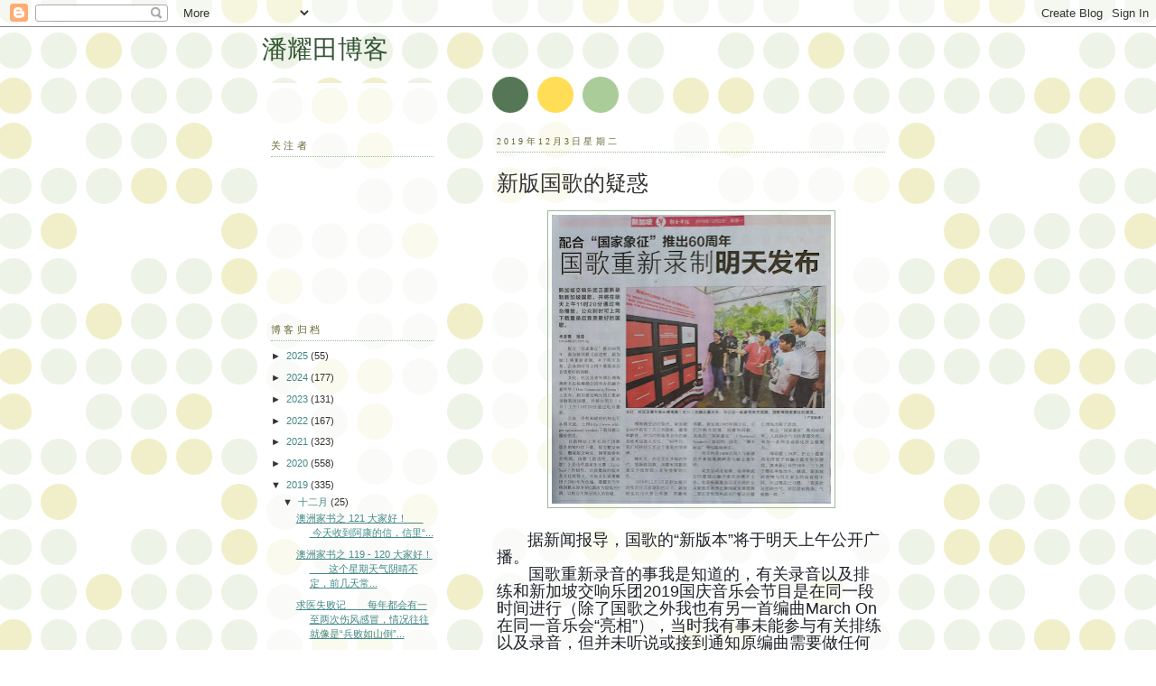

--- FILE ---
content_type: text/html; charset=UTF-8
request_url: https://phoonyewtien.blogspot.com/2019/12/2019-marchon-straitstimes.html
body_size: 15989
content:
<!DOCTYPE html>
<html dir='ltr'>
<head>
<link href='https://www.blogger.com/static/v1/widgets/2944754296-widget_css_bundle.css' rel='stylesheet' type='text/css'/>
<meta content='text/html; charset=UTF-8' http-equiv='Content-Type'/>
<meta content='blogger' name='generator'/>
<link href='https://phoonyewtien.blogspot.com/favicon.ico' rel='icon' type='image/x-icon'/>
<link href='http://phoonyewtien.blogspot.com/2019/12/2019-marchon-straitstimes.html' rel='canonical'/>
<link rel="alternate" type="application/atom+xml" title="潘耀田博客 - Atom" href="https://phoonyewtien.blogspot.com/feeds/posts/default" />
<link rel="alternate" type="application/rss+xml" title="潘耀田博客 - RSS" href="https://phoonyewtien.blogspot.com/feeds/posts/default?alt=rss" />
<link rel="service.post" type="application/atom+xml" title="潘耀田博客 - Atom" href="https://www.blogger.com/feeds/8409781206810833251/posts/default" />

<link rel="alternate" type="application/atom+xml" title="潘耀田博客 - Atom" href="https://phoonyewtien.blogspot.com/feeds/5219589854841227672/comments/default" />
<!--Can't find substitution for tag [blog.ieCssRetrofitLinks]-->
<link href='https://blogger.googleusercontent.com/img/b/R29vZ2xl/AVvXsEjpBFjulqUewKsymrCyAz8-10rH5zHmhawH88zg8DUH9S1yYbNqS-APXV1AxnNJb0MYefcEZNmyxdTEtMK74YVoPRqsCH3r1-jdyjpeWloptRvW3IiNprnkftyLN8eK0sPiaeKCIZ-XtPvj/s320/%25E6%2596%25B0%25E7%2589%2588%25E5%259B%25BD%25E6%25AD%258C%25E7%259A%2584%25E7%2596%2591%25E6%2583%2591+1.jpg' rel='image_src'/>
<meta content='http://phoonyewtien.blogspot.com/2019/12/2019-marchon-straitstimes.html' property='og:url'/>
<meta content='潘耀田博客' property='og:title'/>
<meta content='  新版国歌的疑惑                  据新闻报导，国歌的“新版本”将于明天上午公开广播。          国歌重新录音的事我是知道的，有关录音以及排练和新加坡交响乐团 2019 国庆音乐会节目是在同一段时间进行（除了国歌之外我也有另一首编曲 March On 在...' property='og:description'/>
<meta content='https://blogger.googleusercontent.com/img/b/R29vZ2xl/AVvXsEjpBFjulqUewKsymrCyAz8-10rH5zHmhawH88zg8DUH9S1yYbNqS-APXV1AxnNJb0MYefcEZNmyxdTEtMK74YVoPRqsCH3r1-jdyjpeWloptRvW3IiNprnkftyLN8eK0sPiaeKCIZ-XtPvj/w1200-h630-p-k-no-nu/%25E6%2596%25B0%25E7%2589%2588%25E5%259B%25BD%25E6%25AD%258C%25E7%259A%2584%25E7%2596%2591%25E6%2583%2591+1.jpg' property='og:image'/>
<title>潘耀田博客</title>
<style id='page-skin-1' type='text/css'><!--
/*
-----------------------------------------------
Blogger Template Style
Name:     Dots
Date:     24 Feb 2004
Updated by: Blogger Team
----------------------------------------------- */
body {
margin: 0px 0px 0px 0px;
background:#fff url("https://resources.blogblog.com/blogblog/data/dots/bg_dots.gif");
background-position: 50% 31px;
text-align:center;
font:x-small Verdana, Arial, Sans-serif;
color:#333333;
font-size/* */:/**/small;
font-size: /**/small;
}
/* Page Structure
----------------------------------------------- */
#outer-wrapper {
background:url("https://resources.blogblog.com/blogblog/data/dots/bg_3dots.gif") no-repeat 250px 50px;
width:700px;
margin:0 auto;
text-align:left;
font:normal normal 100% Verdana,Arial,Sans-Serif;
}
#header-wrapper {
display: none;
}
#main-wrapper {
width:450px;
float:right;
padding:100px 0 20px;
font-size:85%;
word-wrap: break-word; /* fix for long text breaking sidebar float in IE */
overflow: hidden;     /* fix for long non-text content breaking IE sidebar float */
}
#main {
background:url("https://resources.blogblog.com/blogblog/data/dots/bg_dots2.gif") -100px -100px;
padding:20px 10px 15px;
}
#sidebar-wrapper {
width:200px;
float:left;
font-size:85%;
padding-bottom:20px;
word-wrap: break-word; /* fix for long text breaking sidebar float in IE */
overflow: hidden;     /* fix for long non-text content breaking IE sidebar float */
}
#sidebar {
background:url("https://resources.blogblog.com/blogblog/data/dots/bg_dots2.gif") 150px -50px;
padding:40px 10px 15px;
width:200px;
width/* */:/**/180px;
width: /**/180px;
}
/* Title & Description
----------------------------------------------- */
.Header h1 {
margin:0 0 .5em;
line-height: 1.4em;
font: normal normal 250% Georgia,Serif;
color: #335533;
}
.Header h1 a {
color:#335533;
text-decoration:none;
}
.Header .description {
margin:0 0 1.75em;
color: #999966;
font: normal normal 100% Verdana, Arial, Sans-Serif;
}
/* Links
----------------------------------------------- */
a:link {
color:#448888;
}
a:visited {
color:#888855;
}
a:hover {
color:#888855;
}
a img {
border-width:0;
}
/* Posts
----------------------------------------------- */
h2.date-header {
margin:0 0 .75em;
padding-bottom:.35em;
border-bottom:1px dotted #99bb99;
text-transform:uppercase;
letter-spacing:.3em;
color: #666633;
font: normal normal 95% Georgia, Serif;
}
.post {
margin:0 0 2.5em;
}
.post h3 {
margin:.25em 0;
line-height: 1.4em;
font: normal normal 100% Georgia,Serif;
font-size: 130%;
font-weight: bold;
color:#999966;
background:url("https://resources.blogblog.com/blogblog/data/dots/bg_post_title_left.gif") no-repeat left .25em;
padding:0 0 1px 45px;
}
.post h3 a {
text-decoration:none;
color: #999966;
}
.post h3 a:hover {
color: #333333;
}
.post-body {
margin:0 0 .75em;
line-height:1.6em;
}
.post-body blockquote {
line-height:1.3em;
}
.post-footer {
margin:0;
}
.uncustomized-post-template .post-footer {
text-align: right;
}
.uncustomized-post-template .post-author,
.uncustomized-post-template .post-timestamp {
display: block;
float: left;
margin-right: 4px;
text-align: left;
}
.post-author, .post-timestamp {
color:#999966;
}
a.comment-link {
/* IE5.0/Win doesn't apply padding to inline elements,
so we hide these two declarations from it */
background/* */:/**/url("https://resources.blogblog.com/blogblog/data/dots/icon_comment_left.gif") no-repeat left .25em;
padding-left:15px;
}
html>body a.comment-link {
/* Respecified, for IE5/Mac's benefit */
background:url("https://resources.blogblog.com/blogblog/data/dots/icon_comment_left.gif") no-repeat left .25em;
padding-left:15px;
}
.post img, table.tr-caption-container {
margin:0 0 5px 0;
padding:4px;
border:1px solid #99bb99;
}
.tr-caption-container img {
border: none;
margin: 0;
padding: 0;
}
.feed-links {
clear: both;
line-height: 2.5em;
}
#blog-pager-newer-link {
float: left;
}
#blog-pager-older-link {
float: right;
}
#blog-pager {
text-align: center;
}
/* Comments
----------------------------------------------- */
#comments {
margin:0;
}
#comments h4 {
margin:0 0 10px;
border-top:1px dotted #99bb99;
padding-top:.5em;
line-height: 1.4em;
font: bold 110% Georgia,Serif;
color:#333;
}
#comments-block {
line-height:1.6em;
}
.comment-author {
background:url("https://resources.blogblog.com/blogblog/data/dots/icon_comment_left.gif") no-repeat 2px .35em;
margin:.5em 0 0;
padding-top: 0;
padding-bottom:0;
padding-left:20px;
padding-right:20px;
font-weight:bold;
}
.comment-body {
margin:0;
padding-top: 0;
padding-bottom:0;
padding-left:20px;
padding-right:20px;
}
.comment-body p {
margin:0 0 .5em;
}
.comment-footer {
margin:0 0 .5em;
padding:0 0 .75em 20px;
padding-top: 0;
padding-bottom:.75em;
padding-left:20px;
padding-right:0;
color:#996;
}
.comment-footer a:link {
color:#996;
}
.deleted-comment {
font-style:italic;
color:gray;
}
/* More Sidebar Content
----------------------------------------------- */
.sidebar h2 {
margin:2em 0 .75em;
padding-bottom:.35em;
border-bottom:1px dotted #99bb99;
line-height: 1.4em;
font-size: 95%;
font: normal normal 100% Georgia,Serif;
text-transform:uppercase;
letter-spacing:.3em;
color:#666633;
}
.sidebar p {
margin:0 0 .75em;
line-height:1.6em;
}
.sidebar ul {
list-style:none;
margin:.5em 0;
padding:0 0px;
}
.sidebar .widget {
margin: .5em 0 1em;
padding: 0 0px;
line-height: 1.5em;
}
.main .widget {
padding-bottom: 1em;
}
.sidebar ul li {
background:url("https://resources.blogblog.com/blogblog/data/dots/bullet.gif") no-repeat 3px .45em;
margin:0;
padding-top: 0;
padding-bottom:5px;
padding-left:15px;
padding-right:0;
}
.sidebar p {
margin:0 0 .6em;
}
/* Profile
----------------------------------------------- */
.profile-datablock {
margin: 0 0 1em;
}
.profile-img {
float: left;
margin-top: 0;
margin-bottom:5px;
margin-left:0;
margin-right:8px;
border: 4px solid #cc9;
}
.profile-data {
margin: 0;
line-height: 1.5em;
}
.profile-textblock {
clear: left;
margin-left: 0;
}
/* Footer
----------------------------------------------- */
#footer {
clear:both;
padding:15px 0 0;
}
#footer p {
margin:0;
}
/* Page structure tweaks for layout editor wireframe */
body#layout #sidebar, body#layout #main,
body#layout #main-wrapper,
body#layout #outer-wrapper,
body#layout #sidebar-wrapper {
padding: 0;
}
body#layout #sidebar, body#layout #sidebar-wrapper {
padding: 0;
width: 240px;
}

--></style>
<link href='https://www.blogger.com/dyn-css/authorization.css?targetBlogID=8409781206810833251&amp;zx=da6d3201-4e25-47dc-913e-9be00356d1ee' media='none' onload='if(media!=&#39;all&#39;)media=&#39;all&#39;' rel='stylesheet'/><noscript><link href='https://www.blogger.com/dyn-css/authorization.css?targetBlogID=8409781206810833251&amp;zx=da6d3201-4e25-47dc-913e-9be00356d1ee' rel='stylesheet'/></noscript>
<meta name='google-adsense-platform-account' content='ca-host-pub-1556223355139109'/>
<meta name='google-adsense-platform-domain' content='blogspot.com'/>

</head>
<body>
<div class='navbar section' id='navbar'><div class='widget Navbar' data-version='1' id='Navbar1'><script type="text/javascript">
    function setAttributeOnload(object, attribute, val) {
      if(window.addEventListener) {
        window.addEventListener('load',
          function(){ object[attribute] = val; }, false);
      } else {
        window.attachEvent('onload', function(){ object[attribute] = val; });
      }
    }
  </script>
<div id="navbar-iframe-container"></div>
<script type="text/javascript" src="https://apis.google.com/js/platform.js"></script>
<script type="text/javascript">
      gapi.load("gapi.iframes:gapi.iframes.style.bubble", function() {
        if (gapi.iframes && gapi.iframes.getContext) {
          gapi.iframes.getContext().openChild({
              url: 'https://www.blogger.com/navbar/8409781206810833251?po\x3d5219589854841227672\x26origin\x3dhttps://phoonyewtien.blogspot.com',
              where: document.getElementById("navbar-iframe-container"),
              id: "navbar-iframe"
          });
        }
      });
    </script><script type="text/javascript">
(function() {
var script = document.createElement('script');
script.type = 'text/javascript';
script.src = '//pagead2.googlesyndication.com/pagead/js/google_top_exp.js';
var head = document.getElementsByTagName('head')[0];
if (head) {
head.appendChild(script);
}})();
</script>
</div></div>
<div id='outer-wrapper'><div id='wrap2'>
<!-- skip links for text browsers -->
<span id='skiplinks' style='display:none;'>
<a href='#main'>skip to main </a> |
      <a href='#sidebar'>skip to sidebar</a>
</span>
<div id='content-wrapper'>
<div id='crosscol-wrapper' style='text-align:center'>
<div class='crosscol no-items section' id='crosscol'></div>
</div>
<div id='main-wrapper'>
<div class='main section' id='main'><div class='widget Blog' data-version='1' id='Blog1'>
<div class='blog-posts hfeed'>

          <div class="date-outer">
        
<h2 class='date-header'><span>2019年12月3日星期二</span></h2>

          <div class="date-posts">
        
<div class='post-outer'>
<div class='post hentry uncustomized-post-template' itemprop='blogPost' itemscope='itemscope' itemtype='http://schema.org/BlogPosting'>
<meta content='https://blogger.googleusercontent.com/img/b/R29vZ2xl/AVvXsEjpBFjulqUewKsymrCyAz8-10rH5zHmhawH88zg8DUH9S1yYbNqS-APXV1AxnNJb0MYefcEZNmyxdTEtMK74YVoPRqsCH3r1-jdyjpeWloptRvW3IiNprnkftyLN8eK0sPiaeKCIZ-XtPvj/s320/%25E6%2596%25B0%25E7%2589%2588%25E5%259B%25BD%25E6%25AD%258C%25E7%259A%2584%25E7%2596%2591%25E6%2583%2591+1.jpg' itemprop='image_url'/>
<meta content='8409781206810833251' itemprop='blogId'/>
<meta content='5219589854841227672' itemprop='postId'/>
<a name='5219589854841227672'></a>
<div class='post-header'>
<div class='post-header-line-1'></div>
</div>
<div class='post-body entry-content' id='post-body-5219589854841227672' itemprop='description articleBody'>
<br />
<div lang="zh-CN" style="font-weight: normal; margin-bottom: 0in;">
<span style="font-family: Microsoft YaHei, sans-serif;"><span style="font-size: x-large;">新版国歌的疑惑</span></span></div>
<div lang="zh-CN" style="font-style: normal; font-weight: normal; margin-bottom: 0in;">
<br />
</div>
<div class="separator" style="clear: both; text-align: center;">
<a href="https://blogger.googleusercontent.com/img/b/R29vZ2xl/AVvXsEjpBFjulqUewKsymrCyAz8-10rH5zHmhawH88zg8DUH9S1yYbNqS-APXV1AxnNJb0MYefcEZNmyxdTEtMK74YVoPRqsCH3r1-jdyjpeWloptRvW3IiNprnkftyLN8eK0sPiaeKCIZ-XtPvj/s1600/%25E6%2596%25B0%25E7%2589%2588%25E5%259B%25BD%25E6%25AD%258C%25E7%259A%2584%25E7%2596%2591%25E6%2583%2591+1.jpg" imageanchor="1" style="margin-left: 1em; margin-right: 1em;"><img border="0" data-original-height="1600" data-original-width="1548" height="320" src="https://blogger.googleusercontent.com/img/b/R29vZ2xl/AVvXsEjpBFjulqUewKsymrCyAz8-10rH5zHmhawH88zg8DUH9S1yYbNqS-APXV1AxnNJb0MYefcEZNmyxdTEtMK74YVoPRqsCH3r1-jdyjpeWloptRvW3IiNprnkftyLN8eK0sPiaeKCIZ-XtPvj/s320/%25E6%2596%25B0%25E7%2589%2588%25E5%259B%25BD%25E6%25AD%258C%25E7%259A%2584%25E7%2596%2591%25E6%2583%2591+1.jpg" width="309" /></a></div>
<div lang="zh-CN" style="font-style: normal; font-weight: normal; margin-bottom: 0in;">
<br /></div>
<div style="margin-bottom: 0in;">
<span style="color: #1d2129;"><span style="font-family: Microsoft YaHei, sans-serif;"><span lang="zh-CN"><span style="font-style: normal;"><span style="font-weight: normal;"><span style="font-size: medium;">&nbsp;</span><span style="font-size: large;"> &nbsp; &nbsp; &nbsp;据新闻报导&#65292;国歌的&#8220;新版本&#8221;将于明天上午公开广播&#12290;</span></span></span></span></span></span></div>
<div style="margin-bottom: 0in;">
<span style="font-size: large;"><span style="color: #1d2129;"><span style="font-family: Microsoft YaHei, sans-serif;"><span lang="zh-CN"><span style="font-style: normal;"><span style="font-weight: normal;">&nbsp; &nbsp; &nbsp; &nbsp;国歌重新录音的事我是知道的&#65292;有关录音以及排练和新加坡交响乐团</span></span></span></span></span><span style="font-family: Times New Roman, serif;"><span style="color: #1d2129;"><span style="font-family: Microsoft YaHei, sans-serif;"><span style="font-style: normal;"><span style="font-weight: normal;">2019</span></span></span></span></span><span style="color: #1d2129;"><span style="font-family: Microsoft YaHei, sans-serif;"><span lang="zh-CN"><span style="font-style: normal;"><span style="font-weight: normal;">国庆音乐会节目是在同一段时间进行&#65288;除了国歌之外我也有另一首编曲</span></span></span></span></span><span style="font-family: Times New Roman, serif;"><span style="color: #1d2129;"><span style="font-family: Microsoft YaHei, sans-serif;"><span style="font-style: normal;"><span style="font-weight: normal;">March
On</span></span></span></span></span><span style="color: #1d2129;"><span style="font-family: Microsoft YaHei, sans-serif;"><span lang="zh-CN"><span style="font-style: normal;"><span style="font-weight: normal;">在同一音乐会&#8220;亮相&#8221;&#65289;&#65292;当时我有事未能参与有关排练以及录音&#65292;但并未听说或接到通知原编曲需要做任何改动&#12290;</span></span></span></span></span></span></div>
<div style="margin-bottom: 0in;">
<span style="font-size: large;"><span style="color: #1d2129;"><span style="font-family: Microsoft YaHei, sans-serif;"><span lang="zh-CN"><span style="font-style: normal;"><span style="font-weight: normal;">&nbsp; &nbsp; &nbsp; &nbsp;感到疑惑是因为这两天陆续有朋友问起在联合早报新闻网上看到有关&#8220;国歌新编曲&#8221;的报导&#65288;见附图&#65289;&#65292;因为&#8220;有关方面&#8221;从来也没有知照我&#65292;因此&#65292;我也不清楚究竟是怎么一回事&#65292;上网看了海峡时报</span></span></span></span></span><span style="font-family: Times New Roman, serif;"><span style="color: #333333;"><span style="font-family: Microsoft YaHei, sans-serif;"><span style="font-style: normal;"><span style="font-weight: normal;">straitstimes.com</span></span></span></span></span><span style="color: #1d2129;"><span style="font-family: Microsoft YaHei, sans-serif;"><span lang="zh-CN"><span style="font-style: normal;"><span style="font-weight: normal;">的有关报导&#65292;也感觉语焉不详&#65311;</span></span></span></span></span></span></div>
<div style="margin-bottom: 0in;">
<span style="font-size: large;"><span style="color: #1d2129;"><span style="font-family: Microsoft YaHei, sans-serif;"><span lang="zh-CN"><span style="font-style: normal;"><span style="font-weight: normal;">&nbsp; &nbsp; &nbsp; &nbsp;海峡时报网有关新闻标题是&#65306;
 &#8220;</span></span></span></span></span><span style="font-family: Times New Roman, serif;"><span style="color: #333333;"><span style="font-family: Microsoft YaHei, sans-serif;"><span style="font-style: normal;"><span style="font-weight: normal;">New
recording of Majulah Singapura mark the 60th anniversary of
Singapore's national symbols.&#8220;</span></span></span></span></span></span></div>
<div style="margin-bottom: 0in;">
<span style="font-size: large;"><span style="color: white;">        </span><span style="color: #1d2129;">
 <span style="font-family: Microsoft YaHei, sans-serif;"><span lang="zh-CN"><span style="font-style: normal;"><span style="font-weight: normal;">海峡时报网有关新闻说&#65306;&#8220;</span></span></span></span></span><span style="font-family: Times New Roman, serif;"><span style="color: #333333;"><span style="font-family: Microsoft YaHei, sans-serif;"><span style="font-style: normal;"><span style="font-weight: normal;">The
new version is a rendition by the Singapore Symphony Orchestra,
Minister for Culture, Community and Youth Grace Fu said yesterday
morning.</span></span></span></span><span style="color: #1d2129;"><span style="font-family: Microsoft YaHei, sans-serif;"><span style="font-style: normal;"><span style="font-weight: normal;">
&#8221;</span></span></span></span></span></span></div>
<div style="margin-bottom: 0in;">
<span style="font-size: large;"><span style="color: #1d2129;"><span style="font-family: Microsoft YaHei, sans-serif;"><span lang="zh-CN"><span style="font-style: normal;"><span style="font-weight: normal;">&nbsp; &nbsp; &nbsp; &nbsp;不是很明白&#65292;所谓的</span></span></span></span></span><span style="font-family: Times New Roman, serif;"><span style="color: #333333;"><span style="font-family: Microsoft YaHei, sans-serif;"><span style="font-style: normal;"><span style="font-weight: normal;">new
version </span></span></span></span></span><span style="color: #333333;"><span style="font-family: Microsoft YaHei, sans-serif;"><span lang="zh-CN"><span style="font-style: normal;"><span style="font-weight: normal;">是指新录音&#65288;旧瓶装新酒&#65311;&#65289;还是新编曲&#65311;若是新编曲&#65292;编曲者又是谁&#65311;报导用了</span></span></span></span></span><span style="font-family: Times New Roman, serif;"><span style="color: #333333;"><span style="font-family: Microsoft YaHei, sans-serif;"><span style="font-style: normal;"><span style="font-weight: normal;">rendition
</span></span></span></span></span><span style="color: #333333;"><span style="font-family: Microsoft YaHei, sans-serif;"><span lang="zh-CN"><span style="font-style: normal;"><span style="font-weight: normal;">这个摸棱两可&#65288;&#65311;&#65289;的字&#65292;查字典一看&#65292;可以是演奏&#65292;演出&#65292;演唱或翻译的意思&#65292;并没有说是&#8220;改编&#8221;&#12290;</span></span></span></span></span></span></div>
<div style="margin-bottom: 0in;">
<span style="font-size: large;"><span style="color: #333333;"></span><span style="color: #1d2129;"><span style="font-family: Microsoft YaHei, sans-serif;"><span lang="zh-CN"><span style="font-style: normal;"><span style="font-weight: normal;">&nbsp; &nbsp; &nbsp; &nbsp;海峡时报网有关新闻又说&#65306;&#8220;</span></span></span></span></span><span style="font-family: Times New Roman, serif;"><span style="color: #333333;"><span style="font-family: Microsoft YaHei, sans-serif;"><span style="font-style: normal;"><span style="font-weight: normal;">A
spokesman for the Ministry of Culture, Community and Youth said the
new recording is based on the 2001 musical arrangement, which was
arranged by composer and Cultural Medallion recipient Phoon Yew Tien.</span></span></span></span><span style="color: white;"><span style="font-family: Microsoft YaHei, sans-serif;"><span style="font-style: normal;"><span style="font-weight: normal;">
</span></span></span></span><span style="color: #333333;"><span style="font-family: Microsoft YaHei, sans-serif;"><span style="font-style: normal;"><span style="font-weight: normal;">&#8221;</span></span></span></span><span style="color: white;"><span style="font-family: Microsoft YaHei, sans-serif;"><span style="font-style: normal;"><span style="font-weight: normal;">
</span></span></span></span></span><span style="color: #1d2129;"><span style="font-family: Microsoft YaHei, sans-serif;"><span lang="zh-CN"><span style="font-style: normal;"><span style="font-weight: normal;">所谓的&#8220;</span></span></span></span></span><span style="font-family: Times New Roman, serif;"><span style="color: #333333;"><span style="font-family: Microsoft YaHei, sans-serif;"><span style="font-style: normal;"><span style="font-weight: normal;">based
on </span></span></span></span><span style="color: #1d2129;"><span style="font-family: Microsoft YaHei, sans-serif;"><span style="font-style: normal;"><span style="font-weight: normal;">&#8221;</span></span></span></span></span><span style="color: #1d2129;"><span style="font-family: Microsoft YaHei, sans-serif;"><span lang="zh-CN"><span style="font-style: normal;"><span style="font-weight: normal;">又是什么意思&#65292;如果新录音还是我的编曲&#65292;那还需要&#8220;</span></span></span></span></span><span style="font-family: Times New Roman, serif;"><span style="color: #333333;"><span style="font-family: Microsoft YaHei, sans-serif;"><span style="font-style: normal;"><span style="font-weight: normal;">based
on </span></span></span></span><span style="color: #1d2129;"><span style="font-family: Microsoft YaHei, sans-serif;"><span style="font-style: normal;"><span style="font-weight: normal;">&#8221;</span></span></span></span></span><span style="color: #1d2129;"><span style="font-family: Microsoft YaHei, sans-serif;"><span lang="zh-CN"><span style="font-style: normal;"><span style="font-weight: normal;">什么吗&#65311;</span></span></span></span></span></span></div>
<div style="margin-bottom: 0in;">
<span style="font-size: large;"><span style="color: #1d2129;"><span style="font-family: Microsoft YaHei, sans-serif;"><span lang="zh-CN"><span style="font-style: normal;"><span style="font-weight: normal;">&nbsp; &nbsp; &nbsp; &nbsp;海峡时报网有关新闻也说&#65306;&#8220;</span></span></span></span></span><span style="font-family: Times New Roman, serif;"><span style="color: #1d2129;"><span style="font-family: Microsoft YaHei, sans-serif;"><span style="font-style: normal;"><span style="font-weight: normal;">It
was last updated in 2001 when the current arrangement by Cultural
Medallion recipient Phoon Yew Tien was adopted.
&#8221;</span></span></span></span></span><span style="color: #1d2129;"><span style="font-family: Microsoft YaHei, sans-serif;"><span lang="zh-CN"><span style="font-style: normal;"><span style="font-weight: normal;">这说法也有点奇怪&#65292;如果新录音也是我的编曲&#65292;那
</span></span></span></span></span><span style="font-family: Times New Roman, serif;"><span style="color: #1d2129;"><span style="font-family: Microsoft YaHei, sans-serif;"><span style="font-style: normal;"><span style="font-weight: normal;">current
</span></span></span></span></span><span style="color: #1d2129;"><span style="font-family: Microsoft YaHei, sans-serif;"><span lang="zh-CN"><span style="font-style: normal;"><span style="font-weight: normal;">不</span></span></span></span></span><span style="font-family: Times New Roman, serif;"><span style="color: #1d2129;"><span style="font-family: Microsoft YaHei, sans-serif;"><span style="font-style: normal;"><span style="font-weight: normal;">current
</span></span></span></span></span><span style="color: #1d2129;"><span style="font-family: Microsoft YaHei, sans-serif;"><span lang="zh-CN"><span style="font-style: normal;"><span style="font-weight: normal;">又有何分别&#65311;至于</span></span></span></span></span><span style="font-family: Times New Roman, serif;"><span style="color: #1d2129;"><span style="font-family: Microsoft YaHei, sans-serif;"><span style="font-style: normal;"><span style="font-weight: normal;">It
was last updated in 2001
</span></span></span></span></span><span style="color: #1d2129;"><span style="font-family: Microsoft YaHei, sans-serif;"><span lang="zh-CN"><span style="font-style: normal;"><span style="font-weight: normal;">&#65292;也许并非官方所认可或觉察&#65311;也是由我编曲&#65292;早在</span></span></span></span></span><span style="font-family: Times New Roman, serif;"><span style="color: #1d2129;"><span style="font-family: Microsoft YaHei, sans-serif;"><span style="font-style: normal;"><span style="font-weight: normal;">2007</span></span></span></span></span><span style="color: #1d2129;"><span style="font-family: Microsoft YaHei, sans-serif;"><span lang="zh-CN"><span style="font-style: normal;"><span style="font-weight: normal;">年国庆日庆典上演出的国歌已经是一个三管制&#65288;原来的</span></span></span></span></span><span style="font-family: Times New Roman, serif;"><span style="color: #1d2129;"><span style="font-family: Microsoft YaHei, sans-serif;"><span style="font-style: normal;"><span style="font-weight: normal;">current
</span></span></span></span></span><span style="color: #1d2129;"><span style="font-family: Microsoft YaHei, sans-serif;"><span lang="zh-CN"><span style="font-style: normal;"><span style="font-weight: normal;">版本只是双管制&#65289;的更大型交响合唱编制&#65292;就不知道这回录音所用的是不是这个三管制&#8220;新版本&#8221;&#65292;若然&#65292;有关当局是否应该另外付费&#65311;</span></span></span></span></span></span></div>
<div style="margin-bottom: 0in;">
<span style="font-size: large;"><span style="color: #1d2129;"><span style="font-family: Microsoft YaHei, sans-serif;"><span lang="zh-CN"><span style="font-style: normal;"><span style="font-weight: normal;">&nbsp; &nbsp; &nbsp; &nbsp;今天在联合早报标题&#8220;国歌重新录制明天发布&#8221;的报导里有这样的引述&#65306;&#8220;目前播放的&#65288;国歌&#65289;版本是文化奖得主&#65292;本地音乐家潘耀田于</span></span></span></span></span><span style="font-family: Times New Roman, serif;"><span style="color: #1d2129;"><span style="font-family: Microsoft YaHei, sans-serif;"><span style="font-style: normal;"><span style="font-weight: normal;">2001</span></span></span></span></span><span style="color: #1d2129;"><span style="font-family: Microsoft YaHei, sans-serif;"><span lang="zh-CN"><span style="font-style: normal;"><span style="font-weight: normal;">年所改编
&#8230;</span></span></span></span></span><span style="font-family: Times New Roman, serif;"><span style="color: #1d2129;"><span style="font-family: Microsoft YaHei, sans-serif;"><span style="font-style: normal;"><span style="font-weight: normal;">.......
&#8221;</span></span></span></span></span><span style="color: #1d2129;"><span style="font-family: Microsoft YaHei, sans-serif;"><span lang="zh-CN"><span style="font-style: normal;"><span style="font-weight: normal;">那明天将会广播的&#8220;新版本&#8221;又是谁改编的&#65311;如果有人在我不知情的情况下改动了我的编曲&#65288;虽然已经付了钱&#65289;那是否也是对原编曲者的不尊重&#65311;</span></span></span></span></span></span></div>
<div lang="zh-CN" style="font-style: normal; font-weight: normal; margin-bottom: 0in;">
<span style="color: #1d2129;"><span style="font-family: Microsoft YaHei, sans-serif; font-size: large;">2.12.2019</span></span></div>
<div lang="zh-CN" style="font-style: normal; font-weight: normal; margin-bottom: 0in;">
<span style="font-size: large;"><br />
</span></div>
<div style="margin-bottom: 0in;">
<span style="font-size: large;"><span style="color: #1d2129;"><span style="font-family: Microsoft YaHei, sans-serif;"><span lang="zh-CN"><span style="font-style: normal;"><span style="font-weight: normal;">图片&#65306;有关新闻报导以及新加坡交响乐团</span></span></span></span></span><span style="font-family: Times New Roman, serif;"><span style="color: #1d2129;"><span style="font-family: Microsoft YaHei, sans-serif;"><span style="font-style: normal;"><span style="font-weight: normal;">2019</span></span></span></span></span><span style="color: #1d2129;"><span style="font-family: Microsoft YaHei, sans-serif;"><span lang="zh-CN"><span style="font-style: normal;"><span style="font-weight: normal;">国庆音乐会节目排练表&#12290;</span></span></span></span></span></span></div>
<div style="margin-bottom: 0in;">
<span style="font-size: large;"><br />
</span></div>
<div class="separator" style="clear: both; text-align: center;">
<a href="https://blogger.googleusercontent.com/img/b/R29vZ2xl/AVvXsEjwZLj1gasevuUqGSC8m_V1nVzxOKHsFbJBuPz09iUe8Tlya7-B2JVQRyPsh-1djNTc4Kpp9289VxzSWNjc2svfYwkWvTVfjbJg7qNswz4AwEkrK4OvFmnhH9z0wZZsVtU_ek3nzWULlJHH/s1600/%25E6%2596%25B0%25E7%2589%2588%25E5%259B%25BD%25E6%25AD%258C%25E7%259A%2584%25E7%2596%2591%25E6%2583%2591.jpg" imageanchor="1" style="margin-left: 1em; margin-right: 1em;"><span style="font-size: large;"><img border="0" data-original-height="965" data-original-width="1600" height="193" src="https://blogger.googleusercontent.com/img/b/R29vZ2xl/AVvXsEjwZLj1gasevuUqGSC8m_V1nVzxOKHsFbJBuPz09iUe8Tlya7-B2JVQRyPsh-1djNTc4Kpp9289VxzSWNjc2svfYwkWvTVfjbJg7qNswz4AwEkrK4OvFmnhH9z0wZZsVtU_ek3nzWULlJHH/s320/%25E6%2596%25B0%25E7%2589%2588%25E5%259B%25BD%25E6%25AD%258C%25E7%259A%2584%25E7%2596%2591%25E6%2583%2591.jpg" width="320" /></span></a></div>
<div lang="zh-CN" style="font-style: normal; font-weight: normal; margin-bottom: 0in;">
<span style="font-size: large;"><br />
</span></div>
<div class="separator" style="clear: both; text-align: center;">
<a href="https://blogger.googleusercontent.com/img/b/R29vZ2xl/AVvXsEirHhSVGVvOWHnvqBOLaNJzhDPb6ma8dzVoqP5NPGD_ZOe0CnDWorRmE2nL9xR18YSLkh34CpxnccCiPn6UjZfcn8orQJsyHnOdMF815L4MGOEB3PCD9XASnN6PTutCkeiqZpDdsDHDNp7h/s1600/%25E6%2596%25B0%25E7%2589%2588%25E5%259B%25BD%25E6%25AD%258C%25E7%259A%2584%25E7%2596%2591%25E6%2583%2591+3.jpg" imageanchor="1" style="margin-left: 1em; margin-right: 1em;"><span style="font-size: large;"><img border="0" data-original-height="1437" data-original-width="609" height="320" src="https://blogger.googleusercontent.com/img/b/R29vZ2xl/AVvXsEirHhSVGVvOWHnvqBOLaNJzhDPb6ma8dzVoqP5NPGD_ZOe0CnDWorRmE2nL9xR18YSLkh34CpxnccCiPn6UjZfcn8orQJsyHnOdMF815L4MGOEB3PCD9XASnN6PTutCkeiqZpDdsDHDNp7h/s320/%25E6%2596%25B0%25E7%2589%2588%25E5%259B%25BD%25E6%25AD%258C%25E7%259A%2584%25E7%2596%2591%25E6%2583%2591+3.jpg" width="135" /></span></a></div>
<div lang="zh-CN" style="font-style: normal; font-weight: normal; margin-bottom: 0in;">
<span style="font-size: large;"><br /></span></div>
<div class="separator" style="clear: both; text-align: center;">
<a href="https://blogger.googleusercontent.com/img/b/R29vZ2xl/AVvXsEhIoggPFpZQvX3uA5zVYwxrJkhGwloHIZIuy3WXjtAJR5Epp7-9GqvSh2AWleeukAuAqzZmmOyE9FtblBit8Gi4EJUM8GVRQGuVHxV9JzR98sRKyDDQWpOYmfbxFwK-IJsJ-HDj-BtrOrcy/s1600/%25E6%2596%25B0%25E7%2589%2588%25E5%259B%25BD%25E6%25AD%258C%25E7%259A%2584%25E7%2596%2591%25E6%2583%2591+2.jpg" imageanchor="1" style="margin-left: 1em; margin-right: 1em;"><span style="font-size: large;"><img border="0" data-original-height="1322" data-original-width="1600" height="264" src="https://blogger.googleusercontent.com/img/b/R29vZ2xl/AVvXsEhIoggPFpZQvX3uA5zVYwxrJkhGwloHIZIuy3WXjtAJR5Epp7-9GqvSh2AWleeukAuAqzZmmOyE9FtblBit8Gi4EJUM8GVRQGuVHxV9JzR98sRKyDDQWpOYmfbxFwK-IJsJ-HDj-BtrOrcy/s320/%25E6%2596%25B0%25E7%2589%2588%25E5%259B%25BD%25E6%25AD%258C%25E7%259A%2584%25E7%2596%2591%25E6%2583%2591+2.jpg" width="320" /></span></a></div>
<div lang="zh-CN" style="font-style: normal; font-weight: normal; margin-bottom: 0in;">
<span style="font-size: large;"><br /></span></div>
<div lang="zh-CN" style="font-style: normal; font-weight: normal; margin-bottom: 0in;">
<span style="font-size: large;"><br />
</span></div>
<div style="margin-bottom: 0in;">
<span style="font-size: large;"><br />
</span></div>
<br />
<div style='clear: both;'></div>
</div>
<div class='post-footer'>
<div class='post-footer-line post-footer-line-1'>
<span class='post-author vcard'>
发帖者
<span class='fn' itemprop='author' itemscope='itemscope' itemtype='http://schema.org/Person'>
<meta content='https://www.blogger.com/profile/04670956121924272273' itemprop='url'/>
<a class='g-profile' href='https://www.blogger.com/profile/04670956121924272273' rel='author' title='author profile'>
<span itemprop='name'>phoonyewtienblog 潘耀田博客</span>
</a>
</span>
</span>
<span class='post-timestamp'>
时间&#65306;
<meta content='http://phoonyewtien.blogspot.com/2019/12/2019-marchon-straitstimes.html' itemprop='url'/>
<a class='timestamp-link' href='https://phoonyewtien.blogspot.com/2019/12/2019-marchon-straitstimes.html' rel='bookmark' title='permanent link'><abbr class='published' itemprop='datePublished' title='2019-12-03T03:15:00-08:00'>03:15</abbr></a>
</span>
<span class='post-comment-link'>
</span>
<span class='post-icons'>
<span class='item-control blog-admin pid-1781036664'>
<a href='https://www.blogger.com/post-edit.g?blogID=8409781206810833251&postID=5219589854841227672&from=pencil' title='修改博文'>
<img alt='' class='icon-action' height='18' src='https://resources.blogblog.com/img/icon18_edit_allbkg.gif' width='18'/>
</a>
</span>
</span>
<div class='post-share-buttons goog-inline-block'>
</div>
</div>
<div class='post-footer-line post-footer-line-2'>
<span class='post-labels'>
</span>
</div>
<div class='post-footer-line post-footer-line-3'>
<span class='post-location'>
</span>
</div>
</div>
</div>
<div class='comments' id='comments'>
<a name='comments'></a>
<h4>没有评论:</h4>
<div id='Blog1_comments-block-wrapper'>
<dl class='avatar-comment-indent' id='comments-block'>
</dl>
</div>
<p class='comment-footer'>
<div class='comment-form'>
<a name='comment-form'></a>
<h4 id='comment-post-message'>发表评论</h4>
<p>
</p>
<a href='https://www.blogger.com/comment/frame/8409781206810833251?po=5219589854841227672&hl=zh-CN&saa=85391&origin=https://phoonyewtien.blogspot.com' id='comment-editor-src'></a>
<iframe allowtransparency='true' class='blogger-iframe-colorize blogger-comment-from-post' frameborder='0' height='410px' id='comment-editor' name='comment-editor' src='' width='100%'></iframe>
<script src='https://www.blogger.com/static/v1/jsbin/1345082660-comment_from_post_iframe.js' type='text/javascript'></script>
<script type='text/javascript'>
      BLOG_CMT_createIframe('https://www.blogger.com/rpc_relay.html');
    </script>
</div>
</p>
</div>
</div>

        </div></div>
      
</div>
<div class='blog-pager' id='blog-pager'>
<span id='blog-pager-newer-link'>
<a class='blog-pager-newer-link' href='https://phoonyewtien.blogspot.com/2019/12/2001-hifi-mp3format-mp3format-mp3format.html' id='Blog1_blog-pager-newer-link' title='较新的博文'>较新的博文</a>
</span>
<span id='blog-pager-older-link'>
<a class='blog-pager-older-link' href='https://phoonyewtien.blogspot.com/2019/12/blog-post.html' id='Blog1_blog-pager-older-link' title='较早的博文'>较早的博文</a>
</span>
<a class='home-link' href='https://phoonyewtien.blogspot.com/'>主页</a>
</div>
<div class='clear'></div>
<div class='post-feeds'>
<div class='feed-links'>
订阅&#65306;
<a class='feed-link' href='https://phoonyewtien.blogspot.com/feeds/5219589854841227672/comments/default' target='_blank' type='application/atom+xml'>博文评论 (Atom)</a>
</div>
</div>
</div></div>
</div>
<div id='sidebar-wrapper'>
<div class='sidebar section' id='header'><div class='widget Header' data-version='1' id='Header1'>
<div id='header-inner'>
<div class='titlewrapper'>
<h1 class='title'>
<a href='https://phoonyewtien.blogspot.com/'>
潘耀田博客
</a>
</h1>
</div>
<div class='descriptionwrapper'>
<p class='description'><span>
</span></p>
</div>
</div>
</div></div>
<div class='sidebar section' id='sidebar'><div class='widget Followers' data-version='1' id='Followers1'>
<h2 class='title'>关注者</h2>
<div class='widget-content'>
<div id='Followers1-wrapper'>
<div style='margin-right:2px;'>
<div><script type="text/javascript" src="https://apis.google.com/js/platform.js"></script>
<div id="followers-iframe-container"></div>
<script type="text/javascript">
    window.followersIframe = null;
    function followersIframeOpen(url) {
      gapi.load("gapi.iframes", function() {
        if (gapi.iframes && gapi.iframes.getContext) {
          window.followersIframe = gapi.iframes.getContext().openChild({
            url: url,
            where: document.getElementById("followers-iframe-container"),
            messageHandlersFilter: gapi.iframes.CROSS_ORIGIN_IFRAMES_FILTER,
            messageHandlers: {
              '_ready': function(obj) {
                window.followersIframe.getIframeEl().height = obj.height;
              },
              'reset': function() {
                window.followersIframe.close();
                followersIframeOpen("https://www.blogger.com/followers/frame/8409781206810833251?colors\x3dCgt0cmFuc3BhcmVudBILdHJhbnNwYXJlbnQaByMzMzMzMzMiByM0NDg4ODgqByNGRkZGRkYyByMwMDAwMDA6ByMzMzMzMzNCByM0NDg4ODhKByMwMDAwMDBSByM0NDg4ODhaC3RyYW5zcGFyZW50\x26pageSize\x3d21\x26hl\x3dzh-CN\x26origin\x3dhttps://phoonyewtien.blogspot.com");
              },
              'open': function(url) {
                window.followersIframe.close();
                followersIframeOpen(url);
              }
            }
          });
        }
      });
    }
    followersIframeOpen("https://www.blogger.com/followers/frame/8409781206810833251?colors\x3dCgt0cmFuc3BhcmVudBILdHJhbnNwYXJlbnQaByMzMzMzMzMiByM0NDg4ODgqByNGRkZGRkYyByMwMDAwMDA6ByMzMzMzMzNCByM0NDg4ODhKByMwMDAwMDBSByM0NDg4ODhaC3RyYW5zcGFyZW50\x26pageSize\x3d21\x26hl\x3dzh-CN\x26origin\x3dhttps://phoonyewtien.blogspot.com");
  </script></div>
</div>
</div>
<div class='clear'></div>
</div>
</div><div class='widget BlogArchive' data-version='1' id='BlogArchive1'>
<h2>博客归档</h2>
<div class='widget-content'>
<div id='ArchiveList'>
<div id='BlogArchive1_ArchiveList'>
<ul class='hierarchy'>
<li class='archivedate collapsed'>
<a class='toggle' href='javascript:void(0)'>
<span class='zippy'>

        &#9658;&#160;
      
</span>
</a>
<a class='post-count-link' href='https://phoonyewtien.blogspot.com/2025/'>
2025
</a>
<span class='post-count' dir='ltr'>(55)</span>
<ul class='hierarchy'>
<li class='archivedate collapsed'>
<a class='toggle' href='javascript:void(0)'>
<span class='zippy'>

        &#9658;&#160;
      
</span>
</a>
<a class='post-count-link' href='https://phoonyewtien.blogspot.com/2025/11/'>
十一月
</a>
<span class='post-count' dir='ltr'>(2)</span>
</li>
</ul>
<ul class='hierarchy'>
<li class='archivedate collapsed'>
<a class='toggle' href='javascript:void(0)'>
<span class='zippy'>

        &#9658;&#160;
      
</span>
</a>
<a class='post-count-link' href='https://phoonyewtien.blogspot.com/2025/10/'>
十月
</a>
<span class='post-count' dir='ltr'>(2)</span>
</li>
</ul>
<ul class='hierarchy'>
<li class='archivedate collapsed'>
<a class='toggle' href='javascript:void(0)'>
<span class='zippy'>

        &#9658;&#160;
      
</span>
</a>
<a class='post-count-link' href='https://phoonyewtien.blogspot.com/2025/09/'>
九月
</a>
<span class='post-count' dir='ltr'>(2)</span>
</li>
</ul>
<ul class='hierarchy'>
<li class='archivedate collapsed'>
<a class='toggle' href='javascript:void(0)'>
<span class='zippy'>

        &#9658;&#160;
      
</span>
</a>
<a class='post-count-link' href='https://phoonyewtien.blogspot.com/2025/08/'>
八月
</a>
<span class='post-count' dir='ltr'>(3)</span>
</li>
</ul>
<ul class='hierarchy'>
<li class='archivedate collapsed'>
<a class='toggle' href='javascript:void(0)'>
<span class='zippy'>

        &#9658;&#160;
      
</span>
</a>
<a class='post-count-link' href='https://phoonyewtien.blogspot.com/2025/07/'>
七月
</a>
<span class='post-count' dir='ltr'>(6)</span>
</li>
</ul>
<ul class='hierarchy'>
<li class='archivedate collapsed'>
<a class='toggle' href='javascript:void(0)'>
<span class='zippy'>

        &#9658;&#160;
      
</span>
</a>
<a class='post-count-link' href='https://phoonyewtien.blogspot.com/2025/06/'>
六月
</a>
<span class='post-count' dir='ltr'>(6)</span>
</li>
</ul>
<ul class='hierarchy'>
<li class='archivedate collapsed'>
<a class='toggle' href='javascript:void(0)'>
<span class='zippy'>

        &#9658;&#160;
      
</span>
</a>
<a class='post-count-link' href='https://phoonyewtien.blogspot.com/2025/05/'>
五月
</a>
<span class='post-count' dir='ltr'>(7)</span>
</li>
</ul>
<ul class='hierarchy'>
<li class='archivedate collapsed'>
<a class='toggle' href='javascript:void(0)'>
<span class='zippy'>

        &#9658;&#160;
      
</span>
</a>
<a class='post-count-link' href='https://phoonyewtien.blogspot.com/2025/04/'>
四月
</a>
<span class='post-count' dir='ltr'>(5)</span>
</li>
</ul>
<ul class='hierarchy'>
<li class='archivedate collapsed'>
<a class='toggle' href='javascript:void(0)'>
<span class='zippy'>

        &#9658;&#160;
      
</span>
</a>
<a class='post-count-link' href='https://phoonyewtien.blogspot.com/2025/03/'>
三月
</a>
<span class='post-count' dir='ltr'>(2)</span>
</li>
</ul>
<ul class='hierarchy'>
<li class='archivedate collapsed'>
<a class='toggle' href='javascript:void(0)'>
<span class='zippy'>

        &#9658;&#160;
      
</span>
</a>
<a class='post-count-link' href='https://phoonyewtien.blogspot.com/2025/02/'>
二月
</a>
<span class='post-count' dir='ltr'>(10)</span>
</li>
</ul>
<ul class='hierarchy'>
<li class='archivedate collapsed'>
<a class='toggle' href='javascript:void(0)'>
<span class='zippy'>

        &#9658;&#160;
      
</span>
</a>
<a class='post-count-link' href='https://phoonyewtien.blogspot.com/2025/01/'>
一月
</a>
<span class='post-count' dir='ltr'>(10)</span>
</li>
</ul>
</li>
</ul>
<ul class='hierarchy'>
<li class='archivedate collapsed'>
<a class='toggle' href='javascript:void(0)'>
<span class='zippy'>

        &#9658;&#160;
      
</span>
</a>
<a class='post-count-link' href='https://phoonyewtien.blogspot.com/2024/'>
2024
</a>
<span class='post-count' dir='ltr'>(177)</span>
<ul class='hierarchy'>
<li class='archivedate collapsed'>
<a class='toggle' href='javascript:void(0)'>
<span class='zippy'>

        &#9658;&#160;
      
</span>
</a>
<a class='post-count-link' href='https://phoonyewtien.blogspot.com/2024/12/'>
十二月
</a>
<span class='post-count' dir='ltr'>(7)</span>
</li>
</ul>
<ul class='hierarchy'>
<li class='archivedate collapsed'>
<a class='toggle' href='javascript:void(0)'>
<span class='zippy'>

        &#9658;&#160;
      
</span>
</a>
<a class='post-count-link' href='https://phoonyewtien.blogspot.com/2024/11/'>
十一月
</a>
<span class='post-count' dir='ltr'>(6)</span>
</li>
</ul>
<ul class='hierarchy'>
<li class='archivedate collapsed'>
<a class='toggle' href='javascript:void(0)'>
<span class='zippy'>

        &#9658;&#160;
      
</span>
</a>
<a class='post-count-link' href='https://phoonyewtien.blogspot.com/2024/10/'>
十月
</a>
<span class='post-count' dir='ltr'>(13)</span>
</li>
</ul>
<ul class='hierarchy'>
<li class='archivedate collapsed'>
<a class='toggle' href='javascript:void(0)'>
<span class='zippy'>

        &#9658;&#160;
      
</span>
</a>
<a class='post-count-link' href='https://phoonyewtien.blogspot.com/2024/09/'>
九月
</a>
<span class='post-count' dir='ltr'>(8)</span>
</li>
</ul>
<ul class='hierarchy'>
<li class='archivedate collapsed'>
<a class='toggle' href='javascript:void(0)'>
<span class='zippy'>

        &#9658;&#160;
      
</span>
</a>
<a class='post-count-link' href='https://phoonyewtien.blogspot.com/2024/08/'>
八月
</a>
<span class='post-count' dir='ltr'>(10)</span>
</li>
</ul>
<ul class='hierarchy'>
<li class='archivedate collapsed'>
<a class='toggle' href='javascript:void(0)'>
<span class='zippy'>

        &#9658;&#160;
      
</span>
</a>
<a class='post-count-link' href='https://phoonyewtien.blogspot.com/2024/07/'>
七月
</a>
<span class='post-count' dir='ltr'>(27)</span>
</li>
</ul>
<ul class='hierarchy'>
<li class='archivedate collapsed'>
<a class='toggle' href='javascript:void(0)'>
<span class='zippy'>

        &#9658;&#160;
      
</span>
</a>
<a class='post-count-link' href='https://phoonyewtien.blogspot.com/2024/06/'>
六月
</a>
<span class='post-count' dir='ltr'>(16)</span>
</li>
</ul>
<ul class='hierarchy'>
<li class='archivedate collapsed'>
<a class='toggle' href='javascript:void(0)'>
<span class='zippy'>

        &#9658;&#160;
      
</span>
</a>
<a class='post-count-link' href='https://phoonyewtien.blogspot.com/2024/05/'>
五月
</a>
<span class='post-count' dir='ltr'>(20)</span>
</li>
</ul>
<ul class='hierarchy'>
<li class='archivedate collapsed'>
<a class='toggle' href='javascript:void(0)'>
<span class='zippy'>

        &#9658;&#160;
      
</span>
</a>
<a class='post-count-link' href='https://phoonyewtien.blogspot.com/2024/04/'>
四月
</a>
<span class='post-count' dir='ltr'>(16)</span>
</li>
</ul>
<ul class='hierarchy'>
<li class='archivedate collapsed'>
<a class='toggle' href='javascript:void(0)'>
<span class='zippy'>

        &#9658;&#160;
      
</span>
</a>
<a class='post-count-link' href='https://phoonyewtien.blogspot.com/2024/03/'>
三月
</a>
<span class='post-count' dir='ltr'>(15)</span>
</li>
</ul>
<ul class='hierarchy'>
<li class='archivedate collapsed'>
<a class='toggle' href='javascript:void(0)'>
<span class='zippy'>

        &#9658;&#160;
      
</span>
</a>
<a class='post-count-link' href='https://phoonyewtien.blogspot.com/2024/02/'>
二月
</a>
<span class='post-count' dir='ltr'>(23)</span>
</li>
</ul>
<ul class='hierarchy'>
<li class='archivedate collapsed'>
<a class='toggle' href='javascript:void(0)'>
<span class='zippy'>

        &#9658;&#160;
      
</span>
</a>
<a class='post-count-link' href='https://phoonyewtien.blogspot.com/2024/01/'>
一月
</a>
<span class='post-count' dir='ltr'>(16)</span>
</li>
</ul>
</li>
</ul>
<ul class='hierarchy'>
<li class='archivedate collapsed'>
<a class='toggle' href='javascript:void(0)'>
<span class='zippy'>

        &#9658;&#160;
      
</span>
</a>
<a class='post-count-link' href='https://phoonyewtien.blogspot.com/2023/'>
2023
</a>
<span class='post-count' dir='ltr'>(131)</span>
<ul class='hierarchy'>
<li class='archivedate collapsed'>
<a class='toggle' href='javascript:void(0)'>
<span class='zippy'>

        &#9658;&#160;
      
</span>
</a>
<a class='post-count-link' href='https://phoonyewtien.blogspot.com/2023/12/'>
十二月
</a>
<span class='post-count' dir='ltr'>(13)</span>
</li>
</ul>
<ul class='hierarchy'>
<li class='archivedate collapsed'>
<a class='toggle' href='javascript:void(0)'>
<span class='zippy'>

        &#9658;&#160;
      
</span>
</a>
<a class='post-count-link' href='https://phoonyewtien.blogspot.com/2023/11/'>
十一月
</a>
<span class='post-count' dir='ltr'>(25)</span>
</li>
</ul>
<ul class='hierarchy'>
<li class='archivedate collapsed'>
<a class='toggle' href='javascript:void(0)'>
<span class='zippy'>

        &#9658;&#160;
      
</span>
</a>
<a class='post-count-link' href='https://phoonyewtien.blogspot.com/2023/10/'>
十月
</a>
<span class='post-count' dir='ltr'>(8)</span>
</li>
</ul>
<ul class='hierarchy'>
<li class='archivedate collapsed'>
<a class='toggle' href='javascript:void(0)'>
<span class='zippy'>

        &#9658;&#160;
      
</span>
</a>
<a class='post-count-link' href='https://phoonyewtien.blogspot.com/2023/09/'>
九月
</a>
<span class='post-count' dir='ltr'>(15)</span>
</li>
</ul>
<ul class='hierarchy'>
<li class='archivedate collapsed'>
<a class='toggle' href='javascript:void(0)'>
<span class='zippy'>

        &#9658;&#160;
      
</span>
</a>
<a class='post-count-link' href='https://phoonyewtien.blogspot.com/2023/08/'>
八月
</a>
<span class='post-count' dir='ltr'>(20)</span>
</li>
</ul>
<ul class='hierarchy'>
<li class='archivedate collapsed'>
<a class='toggle' href='javascript:void(0)'>
<span class='zippy'>

        &#9658;&#160;
      
</span>
</a>
<a class='post-count-link' href='https://phoonyewtien.blogspot.com/2023/07/'>
七月
</a>
<span class='post-count' dir='ltr'>(12)</span>
</li>
</ul>
<ul class='hierarchy'>
<li class='archivedate collapsed'>
<a class='toggle' href='javascript:void(0)'>
<span class='zippy'>

        &#9658;&#160;
      
</span>
</a>
<a class='post-count-link' href='https://phoonyewtien.blogspot.com/2023/06/'>
六月
</a>
<span class='post-count' dir='ltr'>(1)</span>
</li>
</ul>
<ul class='hierarchy'>
<li class='archivedate collapsed'>
<a class='toggle' href='javascript:void(0)'>
<span class='zippy'>

        &#9658;&#160;
      
</span>
</a>
<a class='post-count-link' href='https://phoonyewtien.blogspot.com/2023/05/'>
五月
</a>
<span class='post-count' dir='ltr'>(1)</span>
</li>
</ul>
<ul class='hierarchy'>
<li class='archivedate collapsed'>
<a class='toggle' href='javascript:void(0)'>
<span class='zippy'>

        &#9658;&#160;
      
</span>
</a>
<a class='post-count-link' href='https://phoonyewtien.blogspot.com/2023/04/'>
四月
</a>
<span class='post-count' dir='ltr'>(8)</span>
</li>
</ul>
<ul class='hierarchy'>
<li class='archivedate collapsed'>
<a class='toggle' href='javascript:void(0)'>
<span class='zippy'>

        &#9658;&#160;
      
</span>
</a>
<a class='post-count-link' href='https://phoonyewtien.blogspot.com/2023/03/'>
三月
</a>
<span class='post-count' dir='ltr'>(11)</span>
</li>
</ul>
<ul class='hierarchy'>
<li class='archivedate collapsed'>
<a class='toggle' href='javascript:void(0)'>
<span class='zippy'>

        &#9658;&#160;
      
</span>
</a>
<a class='post-count-link' href='https://phoonyewtien.blogspot.com/2023/02/'>
二月
</a>
<span class='post-count' dir='ltr'>(7)</span>
</li>
</ul>
<ul class='hierarchy'>
<li class='archivedate collapsed'>
<a class='toggle' href='javascript:void(0)'>
<span class='zippy'>

        &#9658;&#160;
      
</span>
</a>
<a class='post-count-link' href='https://phoonyewtien.blogspot.com/2023/01/'>
一月
</a>
<span class='post-count' dir='ltr'>(10)</span>
</li>
</ul>
</li>
</ul>
<ul class='hierarchy'>
<li class='archivedate collapsed'>
<a class='toggle' href='javascript:void(0)'>
<span class='zippy'>

        &#9658;&#160;
      
</span>
</a>
<a class='post-count-link' href='https://phoonyewtien.blogspot.com/2022/'>
2022
</a>
<span class='post-count' dir='ltr'>(167)</span>
<ul class='hierarchy'>
<li class='archivedate collapsed'>
<a class='toggle' href='javascript:void(0)'>
<span class='zippy'>

        &#9658;&#160;
      
</span>
</a>
<a class='post-count-link' href='https://phoonyewtien.blogspot.com/2022/12/'>
十二月
</a>
<span class='post-count' dir='ltr'>(13)</span>
</li>
</ul>
<ul class='hierarchy'>
<li class='archivedate collapsed'>
<a class='toggle' href='javascript:void(0)'>
<span class='zippy'>

        &#9658;&#160;
      
</span>
</a>
<a class='post-count-link' href='https://phoonyewtien.blogspot.com/2022/11/'>
十一月
</a>
<span class='post-count' dir='ltr'>(6)</span>
</li>
</ul>
<ul class='hierarchy'>
<li class='archivedate collapsed'>
<a class='toggle' href='javascript:void(0)'>
<span class='zippy'>

        &#9658;&#160;
      
</span>
</a>
<a class='post-count-link' href='https://phoonyewtien.blogspot.com/2022/10/'>
十月
</a>
<span class='post-count' dir='ltr'>(4)</span>
</li>
</ul>
<ul class='hierarchy'>
<li class='archivedate collapsed'>
<a class='toggle' href='javascript:void(0)'>
<span class='zippy'>

        &#9658;&#160;
      
</span>
</a>
<a class='post-count-link' href='https://phoonyewtien.blogspot.com/2022/09/'>
九月
</a>
<span class='post-count' dir='ltr'>(3)</span>
</li>
</ul>
<ul class='hierarchy'>
<li class='archivedate collapsed'>
<a class='toggle' href='javascript:void(0)'>
<span class='zippy'>

        &#9658;&#160;
      
</span>
</a>
<a class='post-count-link' href='https://phoonyewtien.blogspot.com/2022/08/'>
八月
</a>
<span class='post-count' dir='ltr'>(15)</span>
</li>
</ul>
<ul class='hierarchy'>
<li class='archivedate collapsed'>
<a class='toggle' href='javascript:void(0)'>
<span class='zippy'>

        &#9658;&#160;
      
</span>
</a>
<a class='post-count-link' href='https://phoonyewtien.blogspot.com/2022/07/'>
七月
</a>
<span class='post-count' dir='ltr'>(16)</span>
</li>
</ul>
<ul class='hierarchy'>
<li class='archivedate collapsed'>
<a class='toggle' href='javascript:void(0)'>
<span class='zippy'>

        &#9658;&#160;
      
</span>
</a>
<a class='post-count-link' href='https://phoonyewtien.blogspot.com/2022/06/'>
六月
</a>
<span class='post-count' dir='ltr'>(14)</span>
</li>
</ul>
<ul class='hierarchy'>
<li class='archivedate collapsed'>
<a class='toggle' href='javascript:void(0)'>
<span class='zippy'>

        &#9658;&#160;
      
</span>
</a>
<a class='post-count-link' href='https://phoonyewtien.blogspot.com/2022/05/'>
五月
</a>
<span class='post-count' dir='ltr'>(18)</span>
</li>
</ul>
<ul class='hierarchy'>
<li class='archivedate collapsed'>
<a class='toggle' href='javascript:void(0)'>
<span class='zippy'>

        &#9658;&#160;
      
</span>
</a>
<a class='post-count-link' href='https://phoonyewtien.blogspot.com/2022/04/'>
四月
</a>
<span class='post-count' dir='ltr'>(22)</span>
</li>
</ul>
<ul class='hierarchy'>
<li class='archivedate collapsed'>
<a class='toggle' href='javascript:void(0)'>
<span class='zippy'>

        &#9658;&#160;
      
</span>
</a>
<a class='post-count-link' href='https://phoonyewtien.blogspot.com/2022/03/'>
三月
</a>
<span class='post-count' dir='ltr'>(24)</span>
</li>
</ul>
<ul class='hierarchy'>
<li class='archivedate collapsed'>
<a class='toggle' href='javascript:void(0)'>
<span class='zippy'>

        &#9658;&#160;
      
</span>
</a>
<a class='post-count-link' href='https://phoonyewtien.blogspot.com/2022/02/'>
二月
</a>
<span class='post-count' dir='ltr'>(14)</span>
</li>
</ul>
<ul class='hierarchy'>
<li class='archivedate collapsed'>
<a class='toggle' href='javascript:void(0)'>
<span class='zippy'>

        &#9658;&#160;
      
</span>
</a>
<a class='post-count-link' href='https://phoonyewtien.blogspot.com/2022/01/'>
一月
</a>
<span class='post-count' dir='ltr'>(18)</span>
</li>
</ul>
</li>
</ul>
<ul class='hierarchy'>
<li class='archivedate collapsed'>
<a class='toggle' href='javascript:void(0)'>
<span class='zippy'>

        &#9658;&#160;
      
</span>
</a>
<a class='post-count-link' href='https://phoonyewtien.blogspot.com/2021/'>
2021
</a>
<span class='post-count' dir='ltr'>(323)</span>
<ul class='hierarchy'>
<li class='archivedate collapsed'>
<a class='toggle' href='javascript:void(0)'>
<span class='zippy'>

        &#9658;&#160;
      
</span>
</a>
<a class='post-count-link' href='https://phoonyewtien.blogspot.com/2021/12/'>
十二月
</a>
<span class='post-count' dir='ltr'>(20)</span>
</li>
</ul>
<ul class='hierarchy'>
<li class='archivedate collapsed'>
<a class='toggle' href='javascript:void(0)'>
<span class='zippy'>

        &#9658;&#160;
      
</span>
</a>
<a class='post-count-link' href='https://phoonyewtien.blogspot.com/2021/11/'>
十一月
</a>
<span class='post-count' dir='ltr'>(18)</span>
</li>
</ul>
<ul class='hierarchy'>
<li class='archivedate collapsed'>
<a class='toggle' href='javascript:void(0)'>
<span class='zippy'>

        &#9658;&#160;
      
</span>
</a>
<a class='post-count-link' href='https://phoonyewtien.blogspot.com/2021/10/'>
十月
</a>
<span class='post-count' dir='ltr'>(20)</span>
</li>
</ul>
<ul class='hierarchy'>
<li class='archivedate collapsed'>
<a class='toggle' href='javascript:void(0)'>
<span class='zippy'>

        &#9658;&#160;
      
</span>
</a>
<a class='post-count-link' href='https://phoonyewtien.blogspot.com/2021/09/'>
九月
</a>
<span class='post-count' dir='ltr'>(15)</span>
</li>
</ul>
<ul class='hierarchy'>
<li class='archivedate collapsed'>
<a class='toggle' href='javascript:void(0)'>
<span class='zippy'>

        &#9658;&#160;
      
</span>
</a>
<a class='post-count-link' href='https://phoonyewtien.blogspot.com/2021/08/'>
八月
</a>
<span class='post-count' dir='ltr'>(20)</span>
</li>
</ul>
<ul class='hierarchy'>
<li class='archivedate collapsed'>
<a class='toggle' href='javascript:void(0)'>
<span class='zippy'>

        &#9658;&#160;
      
</span>
</a>
<a class='post-count-link' href='https://phoonyewtien.blogspot.com/2021/07/'>
七月
</a>
<span class='post-count' dir='ltr'>(29)</span>
</li>
</ul>
<ul class='hierarchy'>
<li class='archivedate collapsed'>
<a class='toggle' href='javascript:void(0)'>
<span class='zippy'>

        &#9658;&#160;
      
</span>
</a>
<a class='post-count-link' href='https://phoonyewtien.blogspot.com/2021/06/'>
六月
</a>
<span class='post-count' dir='ltr'>(48)</span>
</li>
</ul>
<ul class='hierarchy'>
<li class='archivedate collapsed'>
<a class='toggle' href='javascript:void(0)'>
<span class='zippy'>

        &#9658;&#160;
      
</span>
</a>
<a class='post-count-link' href='https://phoonyewtien.blogspot.com/2021/05/'>
五月
</a>
<span class='post-count' dir='ltr'>(35)</span>
</li>
</ul>
<ul class='hierarchy'>
<li class='archivedate collapsed'>
<a class='toggle' href='javascript:void(0)'>
<span class='zippy'>

        &#9658;&#160;
      
</span>
</a>
<a class='post-count-link' href='https://phoonyewtien.blogspot.com/2021/04/'>
四月
</a>
<span class='post-count' dir='ltr'>(32)</span>
</li>
</ul>
<ul class='hierarchy'>
<li class='archivedate collapsed'>
<a class='toggle' href='javascript:void(0)'>
<span class='zippy'>

        &#9658;&#160;
      
</span>
</a>
<a class='post-count-link' href='https://phoonyewtien.blogspot.com/2021/03/'>
三月
</a>
<span class='post-count' dir='ltr'>(31)</span>
</li>
</ul>
<ul class='hierarchy'>
<li class='archivedate collapsed'>
<a class='toggle' href='javascript:void(0)'>
<span class='zippy'>

        &#9658;&#160;
      
</span>
</a>
<a class='post-count-link' href='https://phoonyewtien.blogspot.com/2021/02/'>
二月
</a>
<span class='post-count' dir='ltr'>(24)</span>
</li>
</ul>
<ul class='hierarchy'>
<li class='archivedate collapsed'>
<a class='toggle' href='javascript:void(0)'>
<span class='zippy'>

        &#9658;&#160;
      
</span>
</a>
<a class='post-count-link' href='https://phoonyewtien.blogspot.com/2021/01/'>
一月
</a>
<span class='post-count' dir='ltr'>(31)</span>
</li>
</ul>
</li>
</ul>
<ul class='hierarchy'>
<li class='archivedate collapsed'>
<a class='toggle' href='javascript:void(0)'>
<span class='zippy'>

        &#9658;&#160;
      
</span>
</a>
<a class='post-count-link' href='https://phoonyewtien.blogspot.com/2020/'>
2020
</a>
<span class='post-count' dir='ltr'>(558)</span>
<ul class='hierarchy'>
<li class='archivedate collapsed'>
<a class='toggle' href='javascript:void(0)'>
<span class='zippy'>

        &#9658;&#160;
      
</span>
</a>
<a class='post-count-link' href='https://phoonyewtien.blogspot.com/2020/12/'>
十二月
</a>
<span class='post-count' dir='ltr'>(34)</span>
</li>
</ul>
<ul class='hierarchy'>
<li class='archivedate collapsed'>
<a class='toggle' href='javascript:void(0)'>
<span class='zippy'>

        &#9658;&#160;
      
</span>
</a>
<a class='post-count-link' href='https://phoonyewtien.blogspot.com/2020/11/'>
十一月
</a>
<span class='post-count' dir='ltr'>(54)</span>
</li>
</ul>
<ul class='hierarchy'>
<li class='archivedate collapsed'>
<a class='toggle' href='javascript:void(0)'>
<span class='zippy'>

        &#9658;&#160;
      
</span>
</a>
<a class='post-count-link' href='https://phoonyewtien.blogspot.com/2020/10/'>
十月
</a>
<span class='post-count' dir='ltr'>(62)</span>
</li>
</ul>
<ul class='hierarchy'>
<li class='archivedate collapsed'>
<a class='toggle' href='javascript:void(0)'>
<span class='zippy'>

        &#9658;&#160;
      
</span>
</a>
<a class='post-count-link' href='https://phoonyewtien.blogspot.com/2020/09/'>
九月
</a>
<span class='post-count' dir='ltr'>(75)</span>
</li>
</ul>
<ul class='hierarchy'>
<li class='archivedate collapsed'>
<a class='toggle' href='javascript:void(0)'>
<span class='zippy'>

        &#9658;&#160;
      
</span>
</a>
<a class='post-count-link' href='https://phoonyewtien.blogspot.com/2020/08/'>
八月
</a>
<span class='post-count' dir='ltr'>(60)</span>
</li>
</ul>
<ul class='hierarchy'>
<li class='archivedate collapsed'>
<a class='toggle' href='javascript:void(0)'>
<span class='zippy'>

        &#9658;&#160;
      
</span>
</a>
<a class='post-count-link' href='https://phoonyewtien.blogspot.com/2020/07/'>
七月
</a>
<span class='post-count' dir='ltr'>(49)</span>
</li>
</ul>
<ul class='hierarchy'>
<li class='archivedate collapsed'>
<a class='toggle' href='javascript:void(0)'>
<span class='zippy'>

        &#9658;&#160;
      
</span>
</a>
<a class='post-count-link' href='https://phoonyewtien.blogspot.com/2020/06/'>
六月
</a>
<span class='post-count' dir='ltr'>(41)</span>
</li>
</ul>
<ul class='hierarchy'>
<li class='archivedate collapsed'>
<a class='toggle' href='javascript:void(0)'>
<span class='zippy'>

        &#9658;&#160;
      
</span>
</a>
<a class='post-count-link' href='https://phoonyewtien.blogspot.com/2020/05/'>
五月
</a>
<span class='post-count' dir='ltr'>(65)</span>
</li>
</ul>
<ul class='hierarchy'>
<li class='archivedate collapsed'>
<a class='toggle' href='javascript:void(0)'>
<span class='zippy'>

        &#9658;&#160;
      
</span>
</a>
<a class='post-count-link' href='https://phoonyewtien.blogspot.com/2020/04/'>
四月
</a>
<span class='post-count' dir='ltr'>(30)</span>
</li>
</ul>
<ul class='hierarchy'>
<li class='archivedate collapsed'>
<a class='toggle' href='javascript:void(0)'>
<span class='zippy'>

        &#9658;&#160;
      
</span>
</a>
<a class='post-count-link' href='https://phoonyewtien.blogspot.com/2020/03/'>
三月
</a>
<span class='post-count' dir='ltr'>(27)</span>
</li>
</ul>
<ul class='hierarchy'>
<li class='archivedate collapsed'>
<a class='toggle' href='javascript:void(0)'>
<span class='zippy'>

        &#9658;&#160;
      
</span>
</a>
<a class='post-count-link' href='https://phoonyewtien.blogspot.com/2020/02/'>
二月
</a>
<span class='post-count' dir='ltr'>(28)</span>
</li>
</ul>
<ul class='hierarchy'>
<li class='archivedate collapsed'>
<a class='toggle' href='javascript:void(0)'>
<span class='zippy'>

        &#9658;&#160;
      
</span>
</a>
<a class='post-count-link' href='https://phoonyewtien.blogspot.com/2020/01/'>
一月
</a>
<span class='post-count' dir='ltr'>(33)</span>
</li>
</ul>
</li>
</ul>
<ul class='hierarchy'>
<li class='archivedate expanded'>
<a class='toggle' href='javascript:void(0)'>
<span class='zippy toggle-open'>

        &#9660;&#160;
      
</span>
</a>
<a class='post-count-link' href='https://phoonyewtien.blogspot.com/2019/'>
2019
</a>
<span class='post-count' dir='ltr'>(335)</span>
<ul class='hierarchy'>
<li class='archivedate expanded'>
<a class='toggle' href='javascript:void(0)'>
<span class='zippy toggle-open'>

        &#9660;&#160;
      
</span>
</a>
<a class='post-count-link' href='https://phoonyewtien.blogspot.com/2019/12/'>
十二月
</a>
<span class='post-count' dir='ltr'>(25)</span>
<ul class='posts'>
<li><a href='https://phoonyewtien.blogspot.com/2019/12/121.html'>

澳洲家书之
121

大家好&#65281;






       &#160; &#160; &#160; &#160;今天收到阿康的信&#65292;信里&#8220;...</a></li>
<li><a href='https://phoonyewtien.blogspot.com/2019/12/119-120-15-20-4-6-56-10-961983-120-10.html'>

澳洲家书之
119
- 120

大家好&#65281;




&#160; &#160; &#160; &#160;这个星期天气阴晴不定&#65292;前几天常...</a></li>
<li><a href='https://phoonyewtien.blogspot.com/2019/12/ignorance-9-12-1-5-3-27.html'>

求医失败记







&#160; &#160; &#160; &#160;每年都会有一至两次伤风感冒&#65292;情况往往就像是&#8220;兵败如山倒&#8221;...</a></li>
<li><a href='https://phoonyewtien.blogspot.com/2019/12/blog-post_25.html'>

澳洲家书之
117
- 118

大家好&#65281;






&#160; &#160; &#160; &#160;收到了这封信时&#65292;想必爸爸和...</a></li>
<li><a href='https://phoonyewtien.blogspot.com/2019/12/silentnight-joyto-world-olittle-town-of.html'>

从圣诞歌曲谈起







&#160; &#160; &#160; &#160;又一个圣诞过去了&#65281;小时候对圣诞节总有一种特别的向往&#65292;...</a></li>
<li><a href='https://phoonyewtien.blogspot.com/2019/12/blog-post_24.html'>

老歌








      
&#160; &#160; &#160; &#160;听了一辈子的老歌&#65292;或许由于职业&#65288;病&#65311;&#65289;的关系&#65292;...</a></li>
<li><a href='https://phoonyewtien.blogspot.com/2019/12/httpswww.html'>
今天早上看到有人贴上这个视频&#65306;









https://www.youtube.com/...</a></li>
<li><a href='https://phoonyewtien.blogspot.com/2019/12/blog-post_22.html'>

澳洲家书之
115&#160;- 116

大家好&#65281;






&#160; &#160; &#160; &#160;上个星期在秦始皇陵墓出土文...</a></li>
<li><a href='https://phoonyewtien.blogspot.com/2019/12/blog-post_20.html'>善心

&#160; &#160; &#160; &#160;这是善有善报最佳例子之一 ........... 很多年前读过Paderews...</a></li>
<li><a href='https://phoonyewtien.blogspot.com/2019/12/114-5-35-366-7-3-4-7-21.html'>

澳洲家书之
114

阿姐




      
&#160; &#160; &#160; &#160;谢谢你的来信和剪报&#65292;听说新加坡这...</a></li>
<li><a href='https://phoonyewtien.blogspot.com/2019/12/blog-post_18.html'>

澳洲家书之
112 - 113

大家好&#65281;




&#160; &#160; &#160; &#160;这是开课第一个星期&#65292;看情况这个...</a></li>
<li><a href='https://phoonyewtien.blogspot.com/2019/12/1970-17-besanconinternational.html'>

归属感&#65311;&#65281;







&#160; &#160; &#160; &#160;在德国纽伦堡交响乐团担任首席指挥&#65292;日前刚获颁德国功绩勋章...</a></li>
<li><a href='https://phoonyewtien.blogspot.com/2019/12/blog-post_15.html'>

澳洲家书之
110 - 111

大家好&#65281;




      
&#160; &#160; &#160; &#160;一个星期转眼又过...</a></li>
<li><a href='https://phoonyewtien.blogspot.com/2019/12/109-june.html'>

澳洲家书之
109

大家好&#65281;






&#160; &#160; &#160; &#160;星期一收到你们寄来的东西&#65292;计有古琴谱一...</a></li>
<li><a href='https://phoonyewtien.blogspot.com/2019/12/8fb-kpowong-kah-chun.html'>
一晃8年&#65281;今天在FB看到这张照片&#65292;有点百感交集&#65292;少儿爱乐乐团
KPO是黄家俊Wong
Kah Ch...</a></li>
<li><a href='https://phoonyewtien.blogspot.com/2019/12/1-1.html'>

成功的艺术家&#65311;&#65281;







&#160; &#160; &#160; &#160;今天在联合早报上看到这则新闻&#65292;但我想讲的不是有关网...</a></li>
<li><a href='https://phoonyewtien.blogspot.com/2019/12/marchon-medley-of-ns-songs-3-1.html'>

交响合唱&#12298;迈步向前&#12299;组歌



&#160; &#160; &#160; &#160;2019年新加坡交响乐团国庆音乐会委约编曲的交响合...</a></li>
<li><a href='https://phoonyewtien.blogspot.com/2019/12/blog-post_8.html'>

澳洲家书之
108

大家好&#65281;




&#160; &#160; &#160; &#160;这几天非常闷热&#65292;尤其是晚上&#65292;照说现在已经是...</a></li>
<li><a href='https://phoonyewtien.blogspot.com/2019/12/blog-post_7.html'>

澳洲家书之
107

大家好&#65281;






&#160; &#160; &#160; &#160;又一个星期过去了&#65292;现在固定在星期四晚写...</a></li>
<li><a href='https://phoonyewtien.blogspot.com/2019/12/2001-zubirsaid-7.html'>



2001年国歌编曲的&#8220;原始素材&#8221;








</a></li>
<li><a href='https://phoonyewtien.blogspot.com/2019/12/blog-post_5.html'>

我们的价值观和审美观到底怎么了
&#8230;.......










旧文&#65306;




国歌新唱

</a></li>
<li><a href='https://phoonyewtien.blogspot.com/2019/12/2001-f.html'>

2001年版国歌背后的故事



&#160; &#160; &#160; &#160;2001年的国歌重新编曲过程里共产生了七首编制形...</a></li>
<li><a href='https://phoonyewtien.blogspot.com/2019/12/2001-hifi-mp3format-mp3format-mp3format.html'>

从国歌的&#8220;音质&#8221;谈起



&#160; &#160; &#160; &#160;据新闻报导&#65292;国歌的&#8220;新版本&#8221;在录音音质上将有所改进&#12290;
...</a></li>
<li><a href='https://phoonyewtien.blogspot.com/2019/12/2019-marchon-straitstimes.html'>

新版国歌的疑惑








&#160; &#160; &#160; &#160;据新闻报导&#65292;国歌的&#8220;新版本&#8221;将于明天上午公开广播&#12290;...</a></li>
<li><a href='https://phoonyewtien.blogspot.com/2019/12/blog-post.html'>

澳洲家书之
106

大家好&#65281;




&#160; &#160; &#160; &#160;一切都已安定下来&#65292;也逐渐恢复以往的生活习惯...</a></li>
</ul>
</li>
</ul>
<ul class='hierarchy'>
<li class='archivedate collapsed'>
<a class='toggle' href='javascript:void(0)'>
<span class='zippy'>

        &#9658;&#160;
      
</span>
</a>
<a class='post-count-link' href='https://phoonyewtien.blogspot.com/2019/11/'>
十一月
</a>
<span class='post-count' dir='ltr'>(33)</span>
</li>
</ul>
<ul class='hierarchy'>
<li class='archivedate collapsed'>
<a class='toggle' href='javascript:void(0)'>
<span class='zippy'>

        &#9658;&#160;
      
</span>
</a>
<a class='post-count-link' href='https://phoonyewtien.blogspot.com/2019/10/'>
十月
</a>
<span class='post-count' dir='ltr'>(27)</span>
</li>
</ul>
<ul class='hierarchy'>
<li class='archivedate collapsed'>
<a class='toggle' href='javascript:void(0)'>
<span class='zippy'>

        &#9658;&#160;
      
</span>
</a>
<a class='post-count-link' href='https://phoonyewtien.blogspot.com/2019/09/'>
九月
</a>
<span class='post-count' dir='ltr'>(15)</span>
</li>
</ul>
<ul class='hierarchy'>
<li class='archivedate collapsed'>
<a class='toggle' href='javascript:void(0)'>
<span class='zippy'>

        &#9658;&#160;
      
</span>
</a>
<a class='post-count-link' href='https://phoonyewtien.blogspot.com/2019/08/'>
八月
</a>
<span class='post-count' dir='ltr'>(29)</span>
</li>
</ul>
<ul class='hierarchy'>
<li class='archivedate collapsed'>
<a class='toggle' href='javascript:void(0)'>
<span class='zippy'>

        &#9658;&#160;
      
</span>
</a>
<a class='post-count-link' href='https://phoonyewtien.blogspot.com/2019/07/'>
七月
</a>
<span class='post-count' dir='ltr'>(30)</span>
</li>
</ul>
<ul class='hierarchy'>
<li class='archivedate collapsed'>
<a class='toggle' href='javascript:void(0)'>
<span class='zippy'>

        &#9658;&#160;
      
</span>
</a>
<a class='post-count-link' href='https://phoonyewtien.blogspot.com/2019/06/'>
六月
</a>
<span class='post-count' dir='ltr'>(43)</span>
</li>
</ul>
<ul class='hierarchy'>
<li class='archivedate collapsed'>
<a class='toggle' href='javascript:void(0)'>
<span class='zippy'>

        &#9658;&#160;
      
</span>
</a>
<a class='post-count-link' href='https://phoonyewtien.blogspot.com/2019/05/'>
五月
</a>
<span class='post-count' dir='ltr'>(30)</span>
</li>
</ul>
<ul class='hierarchy'>
<li class='archivedate collapsed'>
<a class='toggle' href='javascript:void(0)'>
<span class='zippy'>

        &#9658;&#160;
      
</span>
</a>
<a class='post-count-link' href='https://phoonyewtien.blogspot.com/2019/04/'>
四月
</a>
<span class='post-count' dir='ltr'>(22)</span>
</li>
</ul>
<ul class='hierarchy'>
<li class='archivedate collapsed'>
<a class='toggle' href='javascript:void(0)'>
<span class='zippy'>

        &#9658;&#160;
      
</span>
</a>
<a class='post-count-link' href='https://phoonyewtien.blogspot.com/2019/03/'>
三月
</a>
<span class='post-count' dir='ltr'>(27)</span>
</li>
</ul>
<ul class='hierarchy'>
<li class='archivedate collapsed'>
<a class='toggle' href='javascript:void(0)'>
<span class='zippy'>

        &#9658;&#160;
      
</span>
</a>
<a class='post-count-link' href='https://phoonyewtien.blogspot.com/2019/02/'>
二月
</a>
<span class='post-count' dir='ltr'>(28)</span>
</li>
</ul>
<ul class='hierarchy'>
<li class='archivedate collapsed'>
<a class='toggle' href='javascript:void(0)'>
<span class='zippy'>

        &#9658;&#160;
      
</span>
</a>
<a class='post-count-link' href='https://phoonyewtien.blogspot.com/2019/01/'>
一月
</a>
<span class='post-count' dir='ltr'>(26)</span>
</li>
</ul>
</li>
</ul>
<ul class='hierarchy'>
<li class='archivedate collapsed'>
<a class='toggle' href='javascript:void(0)'>
<span class='zippy'>

        &#9658;&#160;
      
</span>
</a>
<a class='post-count-link' href='https://phoonyewtien.blogspot.com/2018/'>
2018
</a>
<span class='post-count' dir='ltr'>(267)</span>
<ul class='hierarchy'>
<li class='archivedate collapsed'>
<a class='toggle' href='javascript:void(0)'>
<span class='zippy'>

        &#9658;&#160;
      
</span>
</a>
<a class='post-count-link' href='https://phoonyewtien.blogspot.com/2018/12/'>
十二月
</a>
<span class='post-count' dir='ltr'>(20)</span>
</li>
</ul>
<ul class='hierarchy'>
<li class='archivedate collapsed'>
<a class='toggle' href='javascript:void(0)'>
<span class='zippy'>

        &#9658;&#160;
      
</span>
</a>
<a class='post-count-link' href='https://phoonyewtien.blogspot.com/2018/11/'>
十一月
</a>
<span class='post-count' dir='ltr'>(22)</span>
</li>
</ul>
<ul class='hierarchy'>
<li class='archivedate collapsed'>
<a class='toggle' href='javascript:void(0)'>
<span class='zippy'>

        &#9658;&#160;
      
</span>
</a>
<a class='post-count-link' href='https://phoonyewtien.blogspot.com/2018/10/'>
十月
</a>
<span class='post-count' dir='ltr'>(39)</span>
</li>
</ul>
<ul class='hierarchy'>
<li class='archivedate collapsed'>
<a class='toggle' href='javascript:void(0)'>
<span class='zippy'>

        &#9658;&#160;
      
</span>
</a>
<a class='post-count-link' href='https://phoonyewtien.blogspot.com/2018/09/'>
九月
</a>
<span class='post-count' dir='ltr'>(30)</span>
</li>
</ul>
<ul class='hierarchy'>
<li class='archivedate collapsed'>
<a class='toggle' href='javascript:void(0)'>
<span class='zippy'>

        &#9658;&#160;
      
</span>
</a>
<a class='post-count-link' href='https://phoonyewtien.blogspot.com/2018/08/'>
八月
</a>
<span class='post-count' dir='ltr'>(33)</span>
</li>
</ul>
<ul class='hierarchy'>
<li class='archivedate collapsed'>
<a class='toggle' href='javascript:void(0)'>
<span class='zippy'>

        &#9658;&#160;
      
</span>
</a>
<a class='post-count-link' href='https://phoonyewtien.blogspot.com/2018/07/'>
七月
</a>
<span class='post-count' dir='ltr'>(37)</span>
</li>
</ul>
<ul class='hierarchy'>
<li class='archivedate collapsed'>
<a class='toggle' href='javascript:void(0)'>
<span class='zippy'>

        &#9658;&#160;
      
</span>
</a>
<a class='post-count-link' href='https://phoonyewtien.blogspot.com/2018/06/'>
六月
</a>
<span class='post-count' dir='ltr'>(26)</span>
</li>
</ul>
<ul class='hierarchy'>
<li class='archivedate collapsed'>
<a class='toggle' href='javascript:void(0)'>
<span class='zippy'>

        &#9658;&#160;
      
</span>
</a>
<a class='post-count-link' href='https://phoonyewtien.blogspot.com/2018/05/'>
五月
</a>
<span class='post-count' dir='ltr'>(23)</span>
</li>
</ul>
<ul class='hierarchy'>
<li class='archivedate collapsed'>
<a class='toggle' href='javascript:void(0)'>
<span class='zippy'>

        &#9658;&#160;
      
</span>
</a>
<a class='post-count-link' href='https://phoonyewtien.blogspot.com/2018/04/'>
四月
</a>
<span class='post-count' dir='ltr'>(14)</span>
</li>
</ul>
<ul class='hierarchy'>
<li class='archivedate collapsed'>
<a class='toggle' href='javascript:void(0)'>
<span class='zippy'>

        &#9658;&#160;
      
</span>
</a>
<a class='post-count-link' href='https://phoonyewtien.blogspot.com/2018/03/'>
三月
</a>
<span class='post-count' dir='ltr'>(7)</span>
</li>
</ul>
<ul class='hierarchy'>
<li class='archivedate collapsed'>
<a class='toggle' href='javascript:void(0)'>
<span class='zippy'>

        &#9658;&#160;
      
</span>
</a>
<a class='post-count-link' href='https://phoonyewtien.blogspot.com/2018/02/'>
二月
</a>
<span class='post-count' dir='ltr'>(5)</span>
</li>
</ul>
<ul class='hierarchy'>
<li class='archivedate collapsed'>
<a class='toggle' href='javascript:void(0)'>
<span class='zippy'>

        &#9658;&#160;
      
</span>
</a>
<a class='post-count-link' href='https://phoonyewtien.blogspot.com/2018/01/'>
一月
</a>
<span class='post-count' dir='ltr'>(11)</span>
</li>
</ul>
</li>
</ul>
<ul class='hierarchy'>
<li class='archivedate collapsed'>
<a class='toggle' href='javascript:void(0)'>
<span class='zippy'>

        &#9658;&#160;
      
</span>
</a>
<a class='post-count-link' href='https://phoonyewtien.blogspot.com/2017/'>
2017
</a>
<span class='post-count' dir='ltr'>(131)</span>
<ul class='hierarchy'>
<li class='archivedate collapsed'>
<a class='toggle' href='javascript:void(0)'>
<span class='zippy'>

        &#9658;&#160;
      
</span>
</a>
<a class='post-count-link' href='https://phoonyewtien.blogspot.com/2017/12/'>
十二月
</a>
<span class='post-count' dir='ltr'>(13)</span>
</li>
</ul>
<ul class='hierarchy'>
<li class='archivedate collapsed'>
<a class='toggle' href='javascript:void(0)'>
<span class='zippy'>

        &#9658;&#160;
      
</span>
</a>
<a class='post-count-link' href='https://phoonyewtien.blogspot.com/2017/11/'>
十一月
</a>
<span class='post-count' dir='ltr'>(8)</span>
</li>
</ul>
<ul class='hierarchy'>
<li class='archivedate collapsed'>
<a class='toggle' href='javascript:void(0)'>
<span class='zippy'>

        &#9658;&#160;
      
</span>
</a>
<a class='post-count-link' href='https://phoonyewtien.blogspot.com/2017/10/'>
十月
</a>
<span class='post-count' dir='ltr'>(13)</span>
</li>
</ul>
<ul class='hierarchy'>
<li class='archivedate collapsed'>
<a class='toggle' href='javascript:void(0)'>
<span class='zippy'>

        &#9658;&#160;
      
</span>
</a>
<a class='post-count-link' href='https://phoonyewtien.blogspot.com/2017/09/'>
九月
</a>
<span class='post-count' dir='ltr'>(14)</span>
</li>
</ul>
<ul class='hierarchy'>
<li class='archivedate collapsed'>
<a class='toggle' href='javascript:void(0)'>
<span class='zippy'>

        &#9658;&#160;
      
</span>
</a>
<a class='post-count-link' href='https://phoonyewtien.blogspot.com/2017/08/'>
八月
</a>
<span class='post-count' dir='ltr'>(11)</span>
</li>
</ul>
<ul class='hierarchy'>
<li class='archivedate collapsed'>
<a class='toggle' href='javascript:void(0)'>
<span class='zippy'>

        &#9658;&#160;
      
</span>
</a>
<a class='post-count-link' href='https://phoonyewtien.blogspot.com/2017/07/'>
七月
</a>
<span class='post-count' dir='ltr'>(13)</span>
</li>
</ul>
<ul class='hierarchy'>
<li class='archivedate collapsed'>
<a class='toggle' href='javascript:void(0)'>
<span class='zippy'>

        &#9658;&#160;
      
</span>
</a>
<a class='post-count-link' href='https://phoonyewtien.blogspot.com/2017/06/'>
六月
</a>
<span class='post-count' dir='ltr'>(10)</span>
</li>
</ul>
<ul class='hierarchy'>
<li class='archivedate collapsed'>
<a class='toggle' href='javascript:void(0)'>
<span class='zippy'>

        &#9658;&#160;
      
</span>
</a>
<a class='post-count-link' href='https://phoonyewtien.blogspot.com/2017/05/'>
五月
</a>
<span class='post-count' dir='ltr'>(9)</span>
</li>
</ul>
<ul class='hierarchy'>
<li class='archivedate collapsed'>
<a class='toggle' href='javascript:void(0)'>
<span class='zippy'>

        &#9658;&#160;
      
</span>
</a>
<a class='post-count-link' href='https://phoonyewtien.blogspot.com/2017/04/'>
四月
</a>
<span class='post-count' dir='ltr'>(9)</span>
</li>
</ul>
<ul class='hierarchy'>
<li class='archivedate collapsed'>
<a class='toggle' href='javascript:void(0)'>
<span class='zippy'>

        &#9658;&#160;
      
</span>
</a>
<a class='post-count-link' href='https://phoonyewtien.blogspot.com/2017/03/'>
三月
</a>
<span class='post-count' dir='ltr'>(11)</span>
</li>
</ul>
<ul class='hierarchy'>
<li class='archivedate collapsed'>
<a class='toggle' href='javascript:void(0)'>
<span class='zippy'>

        &#9658;&#160;
      
</span>
</a>
<a class='post-count-link' href='https://phoonyewtien.blogspot.com/2017/02/'>
二月
</a>
<span class='post-count' dir='ltr'>(8)</span>
</li>
</ul>
<ul class='hierarchy'>
<li class='archivedate collapsed'>
<a class='toggle' href='javascript:void(0)'>
<span class='zippy'>

        &#9658;&#160;
      
</span>
</a>
<a class='post-count-link' href='https://phoonyewtien.blogspot.com/2017/01/'>
一月
</a>
<span class='post-count' dir='ltr'>(12)</span>
</li>
</ul>
</li>
</ul>
<ul class='hierarchy'>
<li class='archivedate collapsed'>
<a class='toggle' href='javascript:void(0)'>
<span class='zippy'>

        &#9658;&#160;
      
</span>
</a>
<a class='post-count-link' href='https://phoonyewtien.blogspot.com/2016/'>
2016
</a>
<span class='post-count' dir='ltr'>(137)</span>
<ul class='hierarchy'>
<li class='archivedate collapsed'>
<a class='toggle' href='javascript:void(0)'>
<span class='zippy'>

        &#9658;&#160;
      
</span>
</a>
<a class='post-count-link' href='https://phoonyewtien.blogspot.com/2016/12/'>
十二月
</a>
<span class='post-count' dir='ltr'>(13)</span>
</li>
</ul>
<ul class='hierarchy'>
<li class='archivedate collapsed'>
<a class='toggle' href='javascript:void(0)'>
<span class='zippy'>

        &#9658;&#160;
      
</span>
</a>
<a class='post-count-link' href='https://phoonyewtien.blogspot.com/2016/11/'>
十一月
</a>
<span class='post-count' dir='ltr'>(11)</span>
</li>
</ul>
<ul class='hierarchy'>
<li class='archivedate collapsed'>
<a class='toggle' href='javascript:void(0)'>
<span class='zippy'>

        &#9658;&#160;
      
</span>
</a>
<a class='post-count-link' href='https://phoonyewtien.blogspot.com/2016/10/'>
十月
</a>
<span class='post-count' dir='ltr'>(12)</span>
</li>
</ul>
<ul class='hierarchy'>
<li class='archivedate collapsed'>
<a class='toggle' href='javascript:void(0)'>
<span class='zippy'>

        &#9658;&#160;
      
</span>
</a>
<a class='post-count-link' href='https://phoonyewtien.blogspot.com/2016/09/'>
九月
</a>
<span class='post-count' dir='ltr'>(11)</span>
</li>
</ul>
<ul class='hierarchy'>
<li class='archivedate collapsed'>
<a class='toggle' href='javascript:void(0)'>
<span class='zippy'>

        &#9658;&#160;
      
</span>
</a>
<a class='post-count-link' href='https://phoonyewtien.blogspot.com/2016/08/'>
八月
</a>
<span class='post-count' dir='ltr'>(13)</span>
</li>
</ul>
<ul class='hierarchy'>
<li class='archivedate collapsed'>
<a class='toggle' href='javascript:void(0)'>
<span class='zippy'>

        &#9658;&#160;
      
</span>
</a>
<a class='post-count-link' href='https://phoonyewtien.blogspot.com/2016/07/'>
七月
</a>
<span class='post-count' dir='ltr'>(11)</span>
</li>
</ul>
<ul class='hierarchy'>
<li class='archivedate collapsed'>
<a class='toggle' href='javascript:void(0)'>
<span class='zippy'>

        &#9658;&#160;
      
</span>
</a>
<a class='post-count-link' href='https://phoonyewtien.blogspot.com/2016/06/'>
六月
</a>
<span class='post-count' dir='ltr'>(10)</span>
</li>
</ul>
<ul class='hierarchy'>
<li class='archivedate collapsed'>
<a class='toggle' href='javascript:void(0)'>
<span class='zippy'>

        &#9658;&#160;
      
</span>
</a>
<a class='post-count-link' href='https://phoonyewtien.blogspot.com/2016/05/'>
五月
</a>
<span class='post-count' dir='ltr'>(15)</span>
</li>
</ul>
<ul class='hierarchy'>
<li class='archivedate collapsed'>
<a class='toggle' href='javascript:void(0)'>
<span class='zippy'>

        &#9658;&#160;
      
</span>
</a>
<a class='post-count-link' href='https://phoonyewtien.blogspot.com/2016/04/'>
四月
</a>
<span class='post-count' dir='ltr'>(11)</span>
</li>
</ul>
<ul class='hierarchy'>
<li class='archivedate collapsed'>
<a class='toggle' href='javascript:void(0)'>
<span class='zippy'>

        &#9658;&#160;
      
</span>
</a>
<a class='post-count-link' href='https://phoonyewtien.blogspot.com/2016/03/'>
三月
</a>
<span class='post-count' dir='ltr'>(10)</span>
</li>
</ul>
<ul class='hierarchy'>
<li class='archivedate collapsed'>
<a class='toggle' href='javascript:void(0)'>
<span class='zippy'>

        &#9658;&#160;
      
</span>
</a>
<a class='post-count-link' href='https://phoonyewtien.blogspot.com/2016/02/'>
二月
</a>
<span class='post-count' dir='ltr'>(10)</span>
</li>
</ul>
<ul class='hierarchy'>
<li class='archivedate collapsed'>
<a class='toggle' href='javascript:void(0)'>
<span class='zippy'>

        &#9658;&#160;
      
</span>
</a>
<a class='post-count-link' href='https://phoonyewtien.blogspot.com/2016/01/'>
一月
</a>
<span class='post-count' dir='ltr'>(10)</span>
</li>
</ul>
</li>
</ul>
<ul class='hierarchy'>
<li class='archivedate collapsed'>
<a class='toggle' href='javascript:void(0)'>
<span class='zippy'>

        &#9658;&#160;
      
</span>
</a>
<a class='post-count-link' href='https://phoonyewtien.blogspot.com/2015/'>
2015
</a>
<span class='post-count' dir='ltr'>(128)</span>
<ul class='hierarchy'>
<li class='archivedate collapsed'>
<a class='toggle' href='javascript:void(0)'>
<span class='zippy'>

        &#9658;&#160;
      
</span>
</a>
<a class='post-count-link' href='https://phoonyewtien.blogspot.com/2015/12/'>
十二月
</a>
<span class='post-count' dir='ltr'>(12)</span>
</li>
</ul>
<ul class='hierarchy'>
<li class='archivedate collapsed'>
<a class='toggle' href='javascript:void(0)'>
<span class='zippy'>

        &#9658;&#160;
      
</span>
</a>
<a class='post-count-link' href='https://phoonyewtien.blogspot.com/2015/11/'>
十一月
</a>
<span class='post-count' dir='ltr'>(14)</span>
</li>
</ul>
<ul class='hierarchy'>
<li class='archivedate collapsed'>
<a class='toggle' href='javascript:void(0)'>
<span class='zippy'>

        &#9658;&#160;
      
</span>
</a>
<a class='post-count-link' href='https://phoonyewtien.blogspot.com/2015/10/'>
十月
</a>
<span class='post-count' dir='ltr'>(13)</span>
</li>
</ul>
<ul class='hierarchy'>
<li class='archivedate collapsed'>
<a class='toggle' href='javascript:void(0)'>
<span class='zippy'>

        &#9658;&#160;
      
</span>
</a>
<a class='post-count-link' href='https://phoonyewtien.blogspot.com/2015/09/'>
九月
</a>
<span class='post-count' dir='ltr'>(11)</span>
</li>
</ul>
<ul class='hierarchy'>
<li class='archivedate collapsed'>
<a class='toggle' href='javascript:void(0)'>
<span class='zippy'>

        &#9658;&#160;
      
</span>
</a>
<a class='post-count-link' href='https://phoonyewtien.blogspot.com/2015/08/'>
八月
</a>
<span class='post-count' dir='ltr'>(12)</span>
</li>
</ul>
<ul class='hierarchy'>
<li class='archivedate collapsed'>
<a class='toggle' href='javascript:void(0)'>
<span class='zippy'>

        &#9658;&#160;
      
</span>
</a>
<a class='post-count-link' href='https://phoonyewtien.blogspot.com/2015/07/'>
七月
</a>
<span class='post-count' dir='ltr'>(9)</span>
</li>
</ul>
<ul class='hierarchy'>
<li class='archivedate collapsed'>
<a class='toggle' href='javascript:void(0)'>
<span class='zippy'>

        &#9658;&#160;
      
</span>
</a>
<a class='post-count-link' href='https://phoonyewtien.blogspot.com/2015/06/'>
六月
</a>
<span class='post-count' dir='ltr'>(10)</span>
</li>
</ul>
<ul class='hierarchy'>
<li class='archivedate collapsed'>
<a class='toggle' href='javascript:void(0)'>
<span class='zippy'>

        &#9658;&#160;
      
</span>
</a>
<a class='post-count-link' href='https://phoonyewtien.blogspot.com/2015/05/'>
五月
</a>
<span class='post-count' dir='ltr'>(14)</span>
</li>
</ul>
<ul class='hierarchy'>
<li class='archivedate collapsed'>
<a class='toggle' href='javascript:void(0)'>
<span class='zippy'>

        &#9658;&#160;
      
</span>
</a>
<a class='post-count-link' href='https://phoonyewtien.blogspot.com/2015/04/'>
四月
</a>
<span class='post-count' dir='ltr'>(8)</span>
</li>
</ul>
<ul class='hierarchy'>
<li class='archivedate collapsed'>
<a class='toggle' href='javascript:void(0)'>
<span class='zippy'>

        &#9658;&#160;
      
</span>
</a>
<a class='post-count-link' href='https://phoonyewtien.blogspot.com/2015/03/'>
三月
</a>
<span class='post-count' dir='ltr'>(8)</span>
</li>
</ul>
<ul class='hierarchy'>
<li class='archivedate collapsed'>
<a class='toggle' href='javascript:void(0)'>
<span class='zippy'>

        &#9658;&#160;
      
</span>
</a>
<a class='post-count-link' href='https://phoonyewtien.blogspot.com/2015/02/'>
二月
</a>
<span class='post-count' dir='ltr'>(6)</span>
</li>
</ul>
<ul class='hierarchy'>
<li class='archivedate collapsed'>
<a class='toggle' href='javascript:void(0)'>
<span class='zippy'>

        &#9658;&#160;
      
</span>
</a>
<a class='post-count-link' href='https://phoonyewtien.blogspot.com/2015/01/'>
一月
</a>
<span class='post-count' dir='ltr'>(11)</span>
</li>
</ul>
</li>
</ul>
<ul class='hierarchy'>
<li class='archivedate collapsed'>
<a class='toggle' href='javascript:void(0)'>
<span class='zippy'>

        &#9658;&#160;
      
</span>
</a>
<a class='post-count-link' href='https://phoonyewtien.blogspot.com/2014/'>
2014
</a>
<span class='post-count' dir='ltr'>(79)</span>
<ul class='hierarchy'>
<li class='archivedate collapsed'>
<a class='toggle' href='javascript:void(0)'>
<span class='zippy'>

        &#9658;&#160;
      
</span>
</a>
<a class='post-count-link' href='https://phoonyewtien.blogspot.com/2014/12/'>
十二月
</a>
<span class='post-count' dir='ltr'>(7)</span>
</li>
</ul>
<ul class='hierarchy'>
<li class='archivedate collapsed'>
<a class='toggle' href='javascript:void(0)'>
<span class='zippy'>

        &#9658;&#160;
      
</span>
</a>
<a class='post-count-link' href='https://phoonyewtien.blogspot.com/2014/11/'>
十一月
</a>
<span class='post-count' dir='ltr'>(9)</span>
</li>
</ul>
<ul class='hierarchy'>
<li class='archivedate collapsed'>
<a class='toggle' href='javascript:void(0)'>
<span class='zippy'>

        &#9658;&#160;
      
</span>
</a>
<a class='post-count-link' href='https://phoonyewtien.blogspot.com/2014/10/'>
十月
</a>
<span class='post-count' dir='ltr'>(10)</span>
</li>
</ul>
<ul class='hierarchy'>
<li class='archivedate collapsed'>
<a class='toggle' href='javascript:void(0)'>
<span class='zippy'>

        &#9658;&#160;
      
</span>
</a>
<a class='post-count-link' href='https://phoonyewtien.blogspot.com/2014/09/'>
九月
</a>
<span class='post-count' dir='ltr'>(7)</span>
</li>
</ul>
<ul class='hierarchy'>
<li class='archivedate collapsed'>
<a class='toggle' href='javascript:void(0)'>
<span class='zippy'>

        &#9658;&#160;
      
</span>
</a>
<a class='post-count-link' href='https://phoonyewtien.blogspot.com/2014/08/'>
八月
</a>
<span class='post-count' dir='ltr'>(6)</span>
</li>
</ul>
<ul class='hierarchy'>
<li class='archivedate collapsed'>
<a class='toggle' href='javascript:void(0)'>
<span class='zippy'>

        &#9658;&#160;
      
</span>
</a>
<a class='post-count-link' href='https://phoonyewtien.blogspot.com/2014/07/'>
七月
</a>
<span class='post-count' dir='ltr'>(5)</span>
</li>
</ul>
<ul class='hierarchy'>
<li class='archivedate collapsed'>
<a class='toggle' href='javascript:void(0)'>
<span class='zippy'>

        &#9658;&#160;
      
</span>
</a>
<a class='post-count-link' href='https://phoonyewtien.blogspot.com/2014/06/'>
六月
</a>
<span class='post-count' dir='ltr'>(4)</span>
</li>
</ul>
<ul class='hierarchy'>
<li class='archivedate collapsed'>
<a class='toggle' href='javascript:void(0)'>
<span class='zippy'>

        &#9658;&#160;
      
</span>
</a>
<a class='post-count-link' href='https://phoonyewtien.blogspot.com/2014/05/'>
五月
</a>
<span class='post-count' dir='ltr'>(9)</span>
</li>
</ul>
<ul class='hierarchy'>
<li class='archivedate collapsed'>
<a class='toggle' href='javascript:void(0)'>
<span class='zippy'>

        &#9658;&#160;
      
</span>
</a>
<a class='post-count-link' href='https://phoonyewtien.blogspot.com/2014/04/'>
四月
</a>
<span class='post-count' dir='ltr'>(4)</span>
</li>
</ul>
<ul class='hierarchy'>
<li class='archivedate collapsed'>
<a class='toggle' href='javascript:void(0)'>
<span class='zippy'>

        &#9658;&#160;
      
</span>
</a>
<a class='post-count-link' href='https://phoonyewtien.blogspot.com/2014/03/'>
三月
</a>
<span class='post-count' dir='ltr'>(7)</span>
</li>
</ul>
<ul class='hierarchy'>
<li class='archivedate collapsed'>
<a class='toggle' href='javascript:void(0)'>
<span class='zippy'>

        &#9658;&#160;
      
</span>
</a>
<a class='post-count-link' href='https://phoonyewtien.blogspot.com/2014/02/'>
二月
</a>
<span class='post-count' dir='ltr'>(5)</span>
</li>
</ul>
<ul class='hierarchy'>
<li class='archivedate collapsed'>
<a class='toggle' href='javascript:void(0)'>
<span class='zippy'>

        &#9658;&#160;
      
</span>
</a>
<a class='post-count-link' href='https://phoonyewtien.blogspot.com/2014/01/'>
一月
</a>
<span class='post-count' dir='ltr'>(6)</span>
</li>
</ul>
</li>
</ul>
<ul class='hierarchy'>
<li class='archivedate collapsed'>
<a class='toggle' href='javascript:void(0)'>
<span class='zippy'>

        &#9658;&#160;
      
</span>
</a>
<a class='post-count-link' href='https://phoonyewtien.blogspot.com/2013/'>
2013
</a>
<span class='post-count' dir='ltr'>(106)</span>
<ul class='hierarchy'>
<li class='archivedate collapsed'>
<a class='toggle' href='javascript:void(0)'>
<span class='zippy'>

        &#9658;&#160;
      
</span>
</a>
<a class='post-count-link' href='https://phoonyewtien.blogspot.com/2013/12/'>
十二月
</a>
<span class='post-count' dir='ltr'>(5)</span>
</li>
</ul>
<ul class='hierarchy'>
<li class='archivedate collapsed'>
<a class='toggle' href='javascript:void(0)'>
<span class='zippy'>

        &#9658;&#160;
      
</span>
</a>
<a class='post-count-link' href='https://phoonyewtien.blogspot.com/2013/11/'>
十一月
</a>
<span class='post-count' dir='ltr'>(5)</span>
</li>
</ul>
<ul class='hierarchy'>
<li class='archivedate collapsed'>
<a class='toggle' href='javascript:void(0)'>
<span class='zippy'>

        &#9658;&#160;
      
</span>
</a>
<a class='post-count-link' href='https://phoonyewtien.blogspot.com/2013/10/'>
十月
</a>
<span class='post-count' dir='ltr'>(10)</span>
</li>
</ul>
<ul class='hierarchy'>
<li class='archivedate collapsed'>
<a class='toggle' href='javascript:void(0)'>
<span class='zippy'>

        &#9658;&#160;
      
</span>
</a>
<a class='post-count-link' href='https://phoonyewtien.blogspot.com/2013/09/'>
九月
</a>
<span class='post-count' dir='ltr'>(11)</span>
</li>
</ul>
<ul class='hierarchy'>
<li class='archivedate collapsed'>
<a class='toggle' href='javascript:void(0)'>
<span class='zippy'>

        &#9658;&#160;
      
</span>
</a>
<a class='post-count-link' href='https://phoonyewtien.blogspot.com/2013/08/'>
八月
</a>
<span class='post-count' dir='ltr'>(13)</span>
</li>
</ul>
<ul class='hierarchy'>
<li class='archivedate collapsed'>
<a class='toggle' href='javascript:void(0)'>
<span class='zippy'>

        &#9658;&#160;
      
</span>
</a>
<a class='post-count-link' href='https://phoonyewtien.blogspot.com/2013/07/'>
七月
</a>
<span class='post-count' dir='ltr'>(10)</span>
</li>
</ul>
<ul class='hierarchy'>
<li class='archivedate collapsed'>
<a class='toggle' href='javascript:void(0)'>
<span class='zippy'>

        &#9658;&#160;
      
</span>
</a>
<a class='post-count-link' href='https://phoonyewtien.blogspot.com/2013/06/'>
六月
</a>
<span class='post-count' dir='ltr'>(8)</span>
</li>
</ul>
<ul class='hierarchy'>
<li class='archivedate collapsed'>
<a class='toggle' href='javascript:void(0)'>
<span class='zippy'>

        &#9658;&#160;
      
</span>
</a>
<a class='post-count-link' href='https://phoonyewtien.blogspot.com/2013/05/'>
五月
</a>
<span class='post-count' dir='ltr'>(7)</span>
</li>
</ul>
<ul class='hierarchy'>
<li class='archivedate collapsed'>
<a class='toggle' href='javascript:void(0)'>
<span class='zippy'>

        &#9658;&#160;
      
</span>
</a>
<a class='post-count-link' href='https://phoonyewtien.blogspot.com/2013/04/'>
四月
</a>
<span class='post-count' dir='ltr'>(6)</span>
</li>
</ul>
<ul class='hierarchy'>
<li class='archivedate collapsed'>
<a class='toggle' href='javascript:void(0)'>
<span class='zippy'>

        &#9658;&#160;
      
</span>
</a>
<a class='post-count-link' href='https://phoonyewtien.blogspot.com/2013/03/'>
三月
</a>
<span class='post-count' dir='ltr'>(10)</span>
</li>
</ul>
<ul class='hierarchy'>
<li class='archivedate collapsed'>
<a class='toggle' href='javascript:void(0)'>
<span class='zippy'>

        &#9658;&#160;
      
</span>
</a>
<a class='post-count-link' href='https://phoonyewtien.blogspot.com/2013/02/'>
二月
</a>
<span class='post-count' dir='ltr'>(6)</span>
</li>
</ul>
<ul class='hierarchy'>
<li class='archivedate collapsed'>
<a class='toggle' href='javascript:void(0)'>
<span class='zippy'>

        &#9658;&#160;
      
</span>
</a>
<a class='post-count-link' href='https://phoonyewtien.blogspot.com/2013/01/'>
一月
</a>
<span class='post-count' dir='ltr'>(15)</span>
</li>
</ul>
</li>
</ul>
<ul class='hierarchy'>
<li class='archivedate collapsed'>
<a class='toggle' href='javascript:void(0)'>
<span class='zippy'>

        &#9658;&#160;
      
</span>
</a>
<a class='post-count-link' href='https://phoonyewtien.blogspot.com/2012/'>
2012
</a>
<span class='post-count' dir='ltr'>(111)</span>
<ul class='hierarchy'>
<li class='archivedate collapsed'>
<a class='toggle' href='javascript:void(0)'>
<span class='zippy'>

        &#9658;&#160;
      
</span>
</a>
<a class='post-count-link' href='https://phoonyewtien.blogspot.com/2012/12/'>
十二月
</a>
<span class='post-count' dir='ltr'>(12)</span>
</li>
</ul>
<ul class='hierarchy'>
<li class='archivedate collapsed'>
<a class='toggle' href='javascript:void(0)'>
<span class='zippy'>

        &#9658;&#160;
      
</span>
</a>
<a class='post-count-link' href='https://phoonyewtien.blogspot.com/2012/11/'>
十一月
</a>
<span class='post-count' dir='ltr'>(14)</span>
</li>
</ul>
<ul class='hierarchy'>
<li class='archivedate collapsed'>
<a class='toggle' href='javascript:void(0)'>
<span class='zippy'>

        &#9658;&#160;
      
</span>
</a>
<a class='post-count-link' href='https://phoonyewtien.blogspot.com/2012/10/'>
十月
</a>
<span class='post-count' dir='ltr'>(9)</span>
</li>
</ul>
<ul class='hierarchy'>
<li class='archivedate collapsed'>
<a class='toggle' href='javascript:void(0)'>
<span class='zippy'>

        &#9658;&#160;
      
</span>
</a>
<a class='post-count-link' href='https://phoonyewtien.blogspot.com/2012/09/'>
九月
</a>
<span class='post-count' dir='ltr'>(11)</span>
</li>
</ul>
<ul class='hierarchy'>
<li class='archivedate collapsed'>
<a class='toggle' href='javascript:void(0)'>
<span class='zippy'>

        &#9658;&#160;
      
</span>
</a>
<a class='post-count-link' href='https://phoonyewtien.blogspot.com/2012/08/'>
八月
</a>
<span class='post-count' dir='ltr'>(6)</span>
</li>
</ul>
<ul class='hierarchy'>
<li class='archivedate collapsed'>
<a class='toggle' href='javascript:void(0)'>
<span class='zippy'>

        &#9658;&#160;
      
</span>
</a>
<a class='post-count-link' href='https://phoonyewtien.blogspot.com/2012/07/'>
七月
</a>
<span class='post-count' dir='ltr'>(8)</span>
</li>
</ul>
<ul class='hierarchy'>
<li class='archivedate collapsed'>
<a class='toggle' href='javascript:void(0)'>
<span class='zippy'>

        &#9658;&#160;
      
</span>
</a>
<a class='post-count-link' href='https://phoonyewtien.blogspot.com/2012/06/'>
六月
</a>
<span class='post-count' dir='ltr'>(13)</span>
</li>
</ul>
<ul class='hierarchy'>
<li class='archivedate collapsed'>
<a class='toggle' href='javascript:void(0)'>
<span class='zippy'>

        &#9658;&#160;
      
</span>
</a>
<a class='post-count-link' href='https://phoonyewtien.blogspot.com/2012/05/'>
五月
</a>
<span class='post-count' dir='ltr'>(9)</span>
</li>
</ul>
<ul class='hierarchy'>
<li class='archivedate collapsed'>
<a class='toggle' href='javascript:void(0)'>
<span class='zippy'>

        &#9658;&#160;
      
</span>
</a>
<a class='post-count-link' href='https://phoonyewtien.blogspot.com/2012/04/'>
四月
</a>
<span class='post-count' dir='ltr'>(14)</span>
</li>
</ul>
<ul class='hierarchy'>
<li class='archivedate collapsed'>
<a class='toggle' href='javascript:void(0)'>
<span class='zippy'>

        &#9658;&#160;
      
</span>
</a>
<a class='post-count-link' href='https://phoonyewtien.blogspot.com/2012/03/'>
三月
</a>
<span class='post-count' dir='ltr'>(7)</span>
</li>
</ul>
<ul class='hierarchy'>
<li class='archivedate collapsed'>
<a class='toggle' href='javascript:void(0)'>
<span class='zippy'>

        &#9658;&#160;
      
</span>
</a>
<a class='post-count-link' href='https://phoonyewtien.blogspot.com/2012/02/'>
二月
</a>
<span class='post-count' dir='ltr'>(5)</span>
</li>
</ul>
<ul class='hierarchy'>
<li class='archivedate collapsed'>
<a class='toggle' href='javascript:void(0)'>
<span class='zippy'>

        &#9658;&#160;
      
</span>
</a>
<a class='post-count-link' href='https://phoonyewtien.blogspot.com/2012/01/'>
一月
</a>
<span class='post-count' dir='ltr'>(3)</span>
</li>
</ul>
</li>
</ul>
<ul class='hierarchy'>
<li class='archivedate collapsed'>
<a class='toggle' href='javascript:void(0)'>
<span class='zippy'>

        &#9658;&#160;
      
</span>
</a>
<a class='post-count-link' href='https://phoonyewtien.blogspot.com/2011/'>
2011
</a>
<span class='post-count' dir='ltr'>(49)</span>
<ul class='hierarchy'>
<li class='archivedate collapsed'>
<a class='toggle' href='javascript:void(0)'>
<span class='zippy'>

        &#9658;&#160;
      
</span>
</a>
<a class='post-count-link' href='https://phoonyewtien.blogspot.com/2011/12/'>
十二月
</a>
<span class='post-count' dir='ltr'>(4)</span>
</li>
</ul>
<ul class='hierarchy'>
<li class='archivedate collapsed'>
<a class='toggle' href='javascript:void(0)'>
<span class='zippy'>

        &#9658;&#160;
      
</span>
</a>
<a class='post-count-link' href='https://phoonyewtien.blogspot.com/2011/11/'>
十一月
</a>
<span class='post-count' dir='ltr'>(8)</span>
</li>
</ul>
<ul class='hierarchy'>
<li class='archivedate collapsed'>
<a class='toggle' href='javascript:void(0)'>
<span class='zippy'>

        &#9658;&#160;
      
</span>
</a>
<a class='post-count-link' href='https://phoonyewtien.blogspot.com/2011/10/'>
十月
</a>
<span class='post-count' dir='ltr'>(7)</span>
</li>
</ul>
<ul class='hierarchy'>
<li class='archivedate collapsed'>
<a class='toggle' href='javascript:void(0)'>
<span class='zippy'>

        &#9658;&#160;
      
</span>
</a>
<a class='post-count-link' href='https://phoonyewtien.blogspot.com/2011/09/'>
九月
</a>
<span class='post-count' dir='ltr'>(10)</span>
</li>
</ul>
<ul class='hierarchy'>
<li class='archivedate collapsed'>
<a class='toggle' href='javascript:void(0)'>
<span class='zippy'>

        &#9658;&#160;
      
</span>
</a>
<a class='post-count-link' href='https://phoonyewtien.blogspot.com/2011/08/'>
八月
</a>
<span class='post-count' dir='ltr'>(11)</span>
</li>
</ul>
<ul class='hierarchy'>
<li class='archivedate collapsed'>
<a class='toggle' href='javascript:void(0)'>
<span class='zippy'>

        &#9658;&#160;
      
</span>
</a>
<a class='post-count-link' href='https://phoonyewtien.blogspot.com/2011/07/'>
七月
</a>
<span class='post-count' dir='ltr'>(9)</span>
</li>
</ul>
</li>
</ul>
</div>
</div>
<div class='clear'></div>
</div>
</div><div class='widget Profile' data-version='1' id='Profile1'>
<h2>我的简介</h2>
<div class='widget-content'>
<dl class='profile-datablock'>
<dt class='profile-data'>
<a class='profile-name-link g-profile' href='https://www.blogger.com/profile/04670956121924272273' rel='author' style='background-image: url(//www.blogger.com/img/logo-16.png);'>
phoonyewtienblog 潘耀田博客
</a>
</dt>
<dd class='profile-textblock'>潘耀田简介

    1983年以作曲及长笛演奏双学位毕业於澳洲昆士兰音乐学院&#12290;翌年在亚洲作曲家同盟大会上发表了作品 -&#8220;秋&#8221;并因而荣获该会所颁之&#8220;入野义朗纪念奖&#8221;&#65288;Yoshiro Irino Memorial Prize&#65289;&#12290;

    除了创作交响乐&#65292;华&#65288;中&#65289;乐&#65292;及各类型式的中西室内乐之外&#12290;自1984年起&#65292;潘君也参与了几乎每一次的新加坡艺术节演出&#12290;在和舞蹈家家吴丽娟&#65292;林飞仙&#65292;戏剧家郭宝昆&#65292;多元艺术家陈瑞献等新加坡著名艺术家的合作过程当中所产生的作品有&#65306;电视电影配乐&#8220;阿公肉骨茶&#8221;话剧配乐&#8220;乌拉世界&#8221;&#65292;&#8220;老九&#8221;&#65292;&#8220;黄昏上山&#8221;&#65292;&#8220;羔呸店&#8221;&#65292;&#8220;家&#8221;&#65292;&#8220;灵戏&#8221;以及&#8220;郑和的后代&#8221;等二十余部&#12290;舞剧音乐&#8220;女娲&#8221;&#65292;&#8220;席方平&#8221;&#65292;&#8220;唐璜&#8221;以及舞蹈音乐&#8220;傩舞&#8221;&#65292;&#8220;归鱼&#8221; &#65292;&#8220;疯人院&#8221;等等&#12290;

    潘君作品除了在新加坡发表之外&#65292;亦曾在中国&#65292;香港&#65292;台湾&#65292;日本&#65292;英国&#65292;澳洲&#65292;纽西兰&#65292;法国&#65292;意大利以及马来西亚等地演出或广播&#12290;其中交响乐及华乐作品亦为俄罗斯爱乐乐团&#65292;新加坡交响乐团&#65292;上海乐团交响乐队&#65292;上海音乐学院交响乐队&#65292;台湾省交响乐团&#65292;美国三藩市交响乐团&#65292;新加坡华乐团&#65292;香港中乐团&#65292;中国北京中央民族乐团&#65292;中国北京电影民族乐团&#65292;台北市立国乐团&#65292;高雄市立国乐团&#65292;澳门中乐团以及台湾国立实验国乐团所演奏或录音&#12290;

    2000年秋&#65292;潘君的个人作品专场音乐会在中国与新加坡两国文化交流计划下在中国北京成功演出&#12290;同年&#65292;新加坡政府委托潘君为国歌重新编曲&#12290;2001年潘君亦受委为是年新加坡艺术节创作了大型清唱剧&#8220;化雨&#8221;&#12290;

    创作之余&#65292;潘君亦曾任新加坡南洋艺术学院音乐系主任&#65288;1993 - 1996&#65289;以及新加坡国家艺术理事会艺术顾问&#65288;1998 - 2008&#65289;&#12290;同时亦历任新加坡华乐团&#65288;自1997年&#65289;香港中乐团&#65288;2001&#65292;2002&#65289;之声部首席及乐员考核委员&#12290;

    1996年潘君荣获新加坡文化界最高荣誉之一的国家文化奖&#12290;潘君亦为二零零三年新加坡交响乐团驻团作曲家&#12290;

    2014年潘君被委任新加坡华乐团驻团作曲家&#12290;


欲知更多有关作曲者资料&#65292;请查阅以下网站&#65306;
phoonyewtien.webador.com
</dd>
</dl>
<a class='profile-link' href='https://www.blogger.com/profile/04670956121924272273' rel='author'>查看我的完整个人资料</a>
<div class='clear'></div>
</div>
</div></div>
</div>
<!-- spacer for skins that want sidebar and main to be the same height-->
<div class='clear'>&#160;</div>
</div>
<!-- end content-wrapper -->
<div id='footer-wrapper'>
<div class='footer no-items section' id='footer'></div>
</div>
</div></div>
<!-- end outer-wrapper -->

<script type="text/javascript" src="https://www.blogger.com/static/v1/widgets/3845888474-widgets.js"></script>
<script type='text/javascript'>
window['__wavt'] = 'AOuZoY6MFK_Bc0_jKcVJAwSnMJtvzAWVnA:1768275971955';_WidgetManager._Init('//www.blogger.com/rearrange?blogID\x3d8409781206810833251','//phoonyewtien.blogspot.com/2019/12/2019-marchon-straitstimes.html','8409781206810833251');
_WidgetManager._SetDataContext([{'name': 'blog', 'data': {'blogId': '8409781206810833251', 'title': '\u6f58\u8000\u7530\u535a\u5ba2', 'url': 'https://phoonyewtien.blogspot.com/2019/12/2019-marchon-straitstimes.html', 'canonicalUrl': 'http://phoonyewtien.blogspot.com/2019/12/2019-marchon-straitstimes.html', 'homepageUrl': 'https://phoonyewtien.blogspot.com/', 'searchUrl': 'https://phoonyewtien.blogspot.com/search', 'canonicalHomepageUrl': 'http://phoonyewtien.blogspot.com/', 'blogspotFaviconUrl': 'https://phoonyewtien.blogspot.com/favicon.ico', 'bloggerUrl': 'https://www.blogger.com', 'hasCustomDomain': false, 'httpsEnabled': true, 'enabledCommentProfileImages': true, 'gPlusViewType': 'FILTERED_POSTMOD', 'adultContent': false, 'analyticsAccountNumber': '', 'encoding': 'UTF-8', 'locale': 'zh-CN', 'localeUnderscoreDelimited': 'zh_cn', 'languageDirection': 'ltr', 'isPrivate': false, 'isMobile': false, 'isMobileRequest': false, 'mobileClass': '', 'isPrivateBlog': false, 'isDynamicViewsAvailable': true, 'feedLinks': '\x3clink rel\x3d\x22alternate\x22 type\x3d\x22application/atom+xml\x22 title\x3d\x22\u6f58\u8000\u7530\u535a\u5ba2 - Atom\x22 href\x3d\x22https://phoonyewtien.blogspot.com/feeds/posts/default\x22 /\x3e\n\x3clink rel\x3d\x22alternate\x22 type\x3d\x22application/rss+xml\x22 title\x3d\x22\u6f58\u8000\u7530\u535a\u5ba2 - RSS\x22 href\x3d\x22https://phoonyewtien.blogspot.com/feeds/posts/default?alt\x3drss\x22 /\x3e\n\x3clink rel\x3d\x22service.post\x22 type\x3d\x22application/atom+xml\x22 title\x3d\x22\u6f58\u8000\u7530\u535a\u5ba2 - Atom\x22 href\x3d\x22https://www.blogger.com/feeds/8409781206810833251/posts/default\x22 /\x3e\n\n\x3clink rel\x3d\x22alternate\x22 type\x3d\x22application/atom+xml\x22 title\x3d\x22\u6f58\u8000\u7530\u535a\u5ba2 - Atom\x22 href\x3d\x22https://phoonyewtien.blogspot.com/feeds/5219589854841227672/comments/default\x22 /\x3e\n', 'meTag': '', 'adsenseHostId': 'ca-host-pub-1556223355139109', 'adsenseHasAds': false, 'adsenseAutoAds': false, 'boqCommentIframeForm': true, 'loginRedirectParam': '', 'view': '', 'dynamicViewsCommentsSrc': '//www.blogblog.com/dynamicviews/4224c15c4e7c9321/js/comments.js', 'dynamicViewsScriptSrc': '//www.blogblog.com/dynamicviews/d0c66454998bf4bd', 'plusOneApiSrc': 'https://apis.google.com/js/platform.js', 'disableGComments': true, 'interstitialAccepted': false, 'sharing': {'platforms': [{'name': '\u83b7\u53d6\u94fe\u63a5', 'key': 'link', 'shareMessage': '\u83b7\u53d6\u94fe\u63a5', 'target': ''}, {'name': 'Facebook', 'key': 'facebook', 'shareMessage': '\u5206\u4eab\u5230 Facebook', 'target': 'facebook'}, {'name': 'BlogThis!', 'key': 'blogThis', 'shareMessage': 'BlogThis!', 'target': 'blog'}, {'name': 'X', 'key': 'twitter', 'shareMessage': '\u5206\u4eab\u5230 X', 'target': 'twitter'}, {'name': 'Pinterest', 'key': 'pinterest', 'shareMessage': '\u5206\u4eab\u5230 Pinterest', 'target': 'pinterest'}, {'name': '\u7535\u5b50\u90ae\u4ef6', 'key': 'email', 'shareMessage': '\u7535\u5b50\u90ae\u4ef6', 'target': 'email'}], 'disableGooglePlus': true, 'googlePlusShareButtonWidth': 0, 'googlePlusBootstrap': '\x3cscript type\x3d\x22text/javascript\x22\x3ewindow.___gcfg \x3d {\x27lang\x27: \x27zh_CN\x27};\x3c/script\x3e'}, 'hasCustomJumpLinkMessage': false, 'jumpLinkMessage': '\u9605\u8bfb\u5168\u6587', 'pageType': 'item', 'postId': '5219589854841227672', 'postImageThumbnailUrl': 'https://blogger.googleusercontent.com/img/b/R29vZ2xl/AVvXsEjpBFjulqUewKsymrCyAz8-10rH5zHmhawH88zg8DUH9S1yYbNqS-APXV1AxnNJb0MYefcEZNmyxdTEtMK74YVoPRqsCH3r1-jdyjpeWloptRvW3IiNprnkftyLN8eK0sPiaeKCIZ-XtPvj/s72-c/%25E6%2596%25B0%25E7%2589%2588%25E5%259B%25BD%25E6%25AD%258C%25E7%259A%2584%25E7%2596%2591%25E6%2583%2591+1.jpg', 'postImageUrl': 'https://blogger.googleusercontent.com/img/b/R29vZ2xl/AVvXsEjpBFjulqUewKsymrCyAz8-10rH5zHmhawH88zg8DUH9S1yYbNqS-APXV1AxnNJb0MYefcEZNmyxdTEtMK74YVoPRqsCH3r1-jdyjpeWloptRvW3IiNprnkftyLN8eK0sPiaeKCIZ-XtPvj/s320/%25E6%2596%25B0%25E7%2589%2588%25E5%259B%25BD%25E6%25AD%258C%25E7%259A%2584%25E7%2596%2591%25E6%2583%2591+1.jpg', 'pageName': '', 'pageTitle': '\u6f58\u8000\u7530\u535a\u5ba2'}}, {'name': 'features', 'data': {}}, {'name': 'messages', 'data': {'edit': '\u4fee\u6539', 'linkCopiedToClipboard': '\u94fe\u63a5\u5df2\u590d\u5236\u5230\u526a\u8d34\u677f\uff01', 'ok': '\u786e\u5b9a', 'postLink': '\u535a\u6587\u94fe\u63a5'}}, {'name': 'template', 'data': {'isResponsive': false, 'isAlternateRendering': false, 'isCustom': false}}, {'name': 'view', 'data': {'classic': {'name': 'classic', 'url': '?view\x3dclassic'}, 'flipcard': {'name': 'flipcard', 'url': '?view\x3dflipcard'}, 'magazine': {'name': 'magazine', 'url': '?view\x3dmagazine'}, 'mosaic': {'name': 'mosaic', 'url': '?view\x3dmosaic'}, 'sidebar': {'name': 'sidebar', 'url': '?view\x3dsidebar'}, 'snapshot': {'name': 'snapshot', 'url': '?view\x3dsnapshot'}, 'timeslide': {'name': 'timeslide', 'url': '?view\x3dtimeslide'}, 'isMobile': false, 'title': '\u6f58\u8000\u7530\u535a\u5ba2', 'description': '  \u65b0\u7248\u56fd\u6b4c\u7684\u7591\u60d1          \xa0  \xa0 \xa0 \xa0\u636e\u65b0\u95fb\u62a5\u5bfc\uff0c\u56fd\u6b4c\u7684\u201c\u65b0\u7248\u672c\u201d\u5c06\u4e8e\u660e\u5929\u4e0a\u5348\u516c\u5f00\u5e7f\u64ad\u3002   \xa0 \xa0 \xa0 \xa0\u56fd\u6b4c\u91cd\u65b0\u5f55\u97f3\u7684\u4e8b\u6211\u662f\u77e5\u9053\u7684\uff0c\u6709\u5173\u5f55\u97f3\u4ee5\u53ca\u6392\u7ec3\u548c\u65b0\u52a0\u5761\u4ea4\u54cd\u4e50\u56e2 2019 \u56fd\u5e86\u97f3\u4e50\u4f1a\u8282\u76ee\u662f\u5728\u540c\u4e00\u6bb5\u65f6\u95f4\u8fdb\u884c\uff08\u9664\u4e86\u56fd\u6b4c\u4e4b\u5916\u6211\u4e5f\u6709\u53e6\u4e00\u9996\u7f16\u66f2 March On \u5728...', 'featuredImage': 'https://blogger.googleusercontent.com/img/b/R29vZ2xl/AVvXsEjpBFjulqUewKsymrCyAz8-10rH5zHmhawH88zg8DUH9S1yYbNqS-APXV1AxnNJb0MYefcEZNmyxdTEtMK74YVoPRqsCH3r1-jdyjpeWloptRvW3IiNprnkftyLN8eK0sPiaeKCIZ-XtPvj/s320/%25E6%2596%25B0%25E7%2589%2588%25E5%259B%25BD%25E6%25AD%258C%25E7%259A%2584%25E7%2596%2591%25E6%2583%2591+1.jpg', 'url': 'https://phoonyewtien.blogspot.com/2019/12/2019-marchon-straitstimes.html', 'type': 'item', 'isSingleItem': true, 'isMultipleItems': false, 'isError': false, 'isPage': false, 'isPost': true, 'isHomepage': false, 'isArchive': false, 'isLabelSearch': false, 'postId': 5219589854841227672}}]);
_WidgetManager._RegisterWidget('_NavbarView', new _WidgetInfo('Navbar1', 'navbar', document.getElementById('Navbar1'), {}, 'displayModeFull'));
_WidgetManager._RegisterWidget('_BlogView', new _WidgetInfo('Blog1', 'main', document.getElementById('Blog1'), {'cmtInteractionsEnabled': false, 'lightboxEnabled': true, 'lightboxModuleUrl': 'https://www.blogger.com/static/v1/jsbin/659159860-lbx__zh_cn.js', 'lightboxCssUrl': 'https://www.blogger.com/static/v1/v-css/828616780-lightbox_bundle.css'}, 'displayModeFull'));
_WidgetManager._RegisterWidget('_HeaderView', new _WidgetInfo('Header1', 'header', document.getElementById('Header1'), {}, 'displayModeFull'));
_WidgetManager._RegisterWidget('_FollowersView', new _WidgetInfo('Followers1', 'sidebar', document.getElementById('Followers1'), {}, 'displayModeFull'));
_WidgetManager._RegisterWidget('_BlogArchiveView', new _WidgetInfo('BlogArchive1', 'sidebar', document.getElementById('BlogArchive1'), {'languageDirection': 'ltr', 'loadingMessage': '\u6b63\u5728\u52a0\u8f7d\u2026'}, 'displayModeFull'));
_WidgetManager._RegisterWidget('_ProfileView', new _WidgetInfo('Profile1', 'sidebar', document.getElementById('Profile1'), {}, 'displayModeFull'));
</script>
</body>
</html>